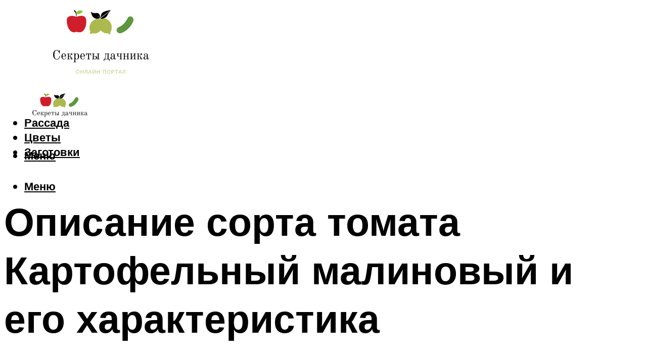

--- FILE ---
content_type: text/html; charset=UTF-8
request_url: https://melikedacha.ru/tomat-kartofelnyj-malinovyj-harakteristika-i-opisanie-sorta-s-foto/
body_size: 186489
content:
<!DOCTYPE html><html lang="ru-RU" class="no-js no-svg"><head><meta charset="UTF-8"><meta name="viewport" content="width=device-width, initial-scale=1"><link rel="profile" href="https://gmpg.org/xfn/11" /> <script>var block_classes = ["content_rb", "cnt32_rl_bg_str", "rl_cnt_bg"];

    function addAttrItem(className) {
        if (document.querySelector("." + className) && !block_classes.includes(className)) {
            block_classes.push(className);
        }
    }</script><script>console.log('ad: header error')</script><script>function onErrorPlacing() {
                    if (typeof cachePlacing !== 'undefined' && typeof cachePlacing === 'function' && typeof window.jsInputerLaunch !== 'undefined' && [15, 10].includes(window.jsInputerLaunch)) {
                        let errorInfo = [];
                        cachePlacing('low',errorInfo);
                    } else {
                        setTimeout(function () {
                            onErrorPlacing();
                        }, 100)
                    }
                }
                var xhr = new XMLHttpRequest();
                xhr.open('GET',"//newrrb.bid/f6ds8jhy56.min.js",true);
                xhr.setRequestHeader("Content-type", "application/x-www-form-urlencoded");
                xhr.onreadystatechange = function() {
                    if (xhr.status != 200) {
                        if (xhr.statusText != 'abort') {
                            onErrorPlacing();
                        }
                    }
                };
                xhr.send();</script><script type="text/javascript">rbConfig = {start: performance.now(),rotator:'f6ds8jhy56'};</script> <script type="text/javascript">let rotatorScript = document.createElement('script');
                        rotatorScript.src = "//newrrb.bid/f6ds8jhy56.min.js";
                        rotatorScript.type = "text/javascript";
                        rotatorScript.async = true;

                        document.head.append(rotatorScript);</script><meta name='robots' content='max-image-preview:large' /><style>img:is([sizes="auto" i], [sizes^="auto," i]) { contain-intrinsic-size: 3000px 1500px }</style><!-- This site is optimized with the Yoast SEO plugin v14.8 - https://yoast.com/wordpress/plugins/seo/ --><title>Томат Картофельный малиновый: характеристика и описание сорта с фото</title><link data-rocket-preload as="style" href="https://fonts.googleapis.com/css?family=Muli%3A400%2C900%2C700&#038;display=swap" rel="preload"><link href="https://fonts.googleapis.com/css?family=Muli%3A400%2C900%2C700&#038;display=swap" media="print" onload="this.media=&#039;all&#039;" rel="stylesheet"> <noscript><link rel="stylesheet" href="https://fonts.googleapis.com/css?family=Muli%3A400%2C900%2C700&#038;display=swap"></noscript><meta name="description" content="Томат Картофельный малиновый: характеристика сорта, отзывы, фото, Особенности сорта томата Картофельный маиновый сибирский сад, достоинства и недостатки. Как ухаживать, фото, видео." /><meta name="robots" content="index, follow" /><meta name="googlebot" content="index, follow, max-snippet:-1, max-image-preview:large, max-video-preview:-1" /><meta name="bingbot" content="index, follow, max-snippet:-1, max-image-preview:large, max-video-preview:-1" /><link rel="canonical" href="https://melikedacha.ru/tomat-kartofelnyj-malinovyj-harakteristika-i-opisanie-sorta-s-foto/" /><meta property="og:locale" content="ru_RU" /><meta property="og:type" content="article" /><meta property="og:title" content="Томат Картофельный малиновый: характеристика и описание сорта с фото" /><meta property="og:description" content="Томат Картофельный малиновый: характеристика сорта, отзывы, фото, Особенности сорта томата Картофельный маиновый сибирский сад, достоинства и недостатки. Как ухаживать, фото, видео." /><meta property="og:url" content="https://melikedacha.ru/tomat-kartofelnyj-malinovyj-harakteristika-i-opisanie-sorta-s-foto/" /><meta property="og:site_name" content="Секреты дачника" /><meta property="article:published_time" content="2021-10-09T00:00:00+00:00" /><meta property="article:modified_time" content="2021-10-10T22:26:13+00:00" /><meta property="og:image" content="https://melikedacha.ru/wp-content/uploads/7/6/7/7679a07ffe6806231958170a02107c45.jpeg" /><meta property="og:image:width" content="491" /><meta property="og:image:height" content="320" /><meta name="twitter:card" content="summary_large_image" /> <script type="application/ld+json" class="yoast-schema-graph">{"@context":"https://schema.org","@graph":[{"@type":"WebSite","@id":"https://melikedacha.ru/#website","url":"https://melikedacha.ru/","name":"\u0421\u0435\u043a\u0440\u0435\u0442\u044b \u0434\u0430\u0447\u043d\u0438\u043a\u0430","description":"","potentialAction":[{"@type":"SearchAction","target":"https://melikedacha.ru/?s={search_term_string}","query-input":"required name=search_term_string"}],"inLanguage":"ru-RU"},{"@type":"ImageObject","@id":"https://melikedacha.ru/tomat-kartofelnyj-malinovyj-harakteristika-i-opisanie-sorta-s-foto/#primaryimage","inLanguage":"ru-RU","url":"https://melikedacha.ru/wp-content/uploads/7/6/7/7679a07ffe6806231958170a02107c45.jpeg","width":491,"height":320},{"@type":"WebPage","@id":"https://melikedacha.ru/tomat-kartofelnyj-malinovyj-harakteristika-i-opisanie-sorta-s-foto/#webpage","url":"https://melikedacha.ru/tomat-kartofelnyj-malinovyj-harakteristika-i-opisanie-sorta-s-foto/","name":"\u0422\u043e\u043c\u0430\u0442 \u041a\u0430\u0440\u0442\u043e\u0444\u0435\u043b\u044c\u043d\u044b\u0439 \u043c\u0430\u043b\u0438\u043d\u043e\u0432\u044b\u0439: \u0445\u0430\u0440\u0430\u043a\u0442\u0435\u0440\u0438\u0441\u0442\u0438\u043a\u0430 \u0438 \u043e\u043f\u0438\u0441\u0430\u043d\u0438\u0435 \u0441\u043e\u0440\u0442\u0430 \u0441 \u0444\u043e\u0442\u043e","isPartOf":{"@id":"https://melikedacha.ru/#website"},"primaryImageOfPage":{"@id":"https://melikedacha.ru/tomat-kartofelnyj-malinovyj-harakteristika-i-opisanie-sorta-s-foto/#primaryimage"},"datePublished":"2021-10-09T00:00:00+00:00","dateModified":"2021-10-10T22:26:13+00:00","author":{"@id":"https://melikedacha.ru/#/schema/person/b11689fb0bf2b48417c87ece6f150674"},"description":"\u0422\u043e\u043c\u0430\u0442 \u041a\u0430\u0440\u0442\u043e\u0444\u0435\u043b\u044c\u043d\u044b\u0439 \u043c\u0430\u043b\u0438\u043d\u043e\u0432\u044b\u0439: \u0445\u0430\u0440\u0430\u043a\u0442\u0435\u0440\u0438\u0441\u0442\u0438\u043a\u0430 \u0441\u043e\u0440\u0442\u0430, \u043e\u0442\u0437\u044b\u0432\u044b, \u0444\u043e\u0442\u043e, \u041e\u0441\u043e\u0431\u0435\u043d\u043d\u043e\u0441\u0442\u0438 \u0441\u043e\u0440\u0442\u0430 \u0442\u043e\u043c\u0430\u0442\u0430 \u041a\u0430\u0440\u0442\u043e\u0444\u0435\u043b\u044c\u043d\u044b\u0439 \u043c\u0430\u0438\u043d\u043e\u0432\u044b\u0439 \u0441\u0438\u0431\u0438\u0440\u0441\u043a\u0438\u0439 \u0441\u0430\u0434, \u0434\u043e\u0441\u0442\u043e\u0438\u043d\u0441\u0442\u0432\u0430 \u0438 \u043d\u0435\u0434\u043e\u0441\u0442\u0430\u0442\u043a\u0438. \u041a\u0430\u043a \u0443\u0445\u0430\u0436\u0438\u0432\u0430\u0442\u044c, \u0444\u043e\u0442\u043e, \u0432\u0438\u0434\u0435\u043e.","inLanguage":"ru-RU","potentialAction":[{"@type":"ReadAction","target":["https://melikedacha.ru/tomat-kartofelnyj-malinovyj-harakteristika-i-opisanie-sorta-s-foto/"]}]},{"@type":"Person","@id":"https://melikedacha.ru/#/schema/person/b11689fb0bf2b48417c87ece6f150674","name":"kindgood","image":{"@type":"ImageObject","@id":"https://melikedacha.ru/#personlogo","inLanguage":"ru-RU","url":"https://secure.gravatar.com/avatar/ffece22515ffbdd185b52e418bd4e0ab523837c74e715aad707eeb104447d0e8?s=96&d=mm&r=g","caption":"kindgood"}}]}</script> <!-- / Yoast SEO plugin. --><link rel='dns-prefetch' href='//fonts.googleapis.com' /><link href='https://fonts.gstatic.com' crossorigin rel='preconnect' /><link rel='stylesheet' id='fotorama.css-css' href='https://melikedacha.ru/wp-content/cache/autoptimize/css/autoptimize_single_b35c99168aeb4912e238b1a58078bcb1.css?ver=6.8.3' type='text/css' media='all' /><link rel='stylesheet' id='fotorama-wp.css-css' href='https://melikedacha.ru/wp-content/cache/autoptimize/css/autoptimize_single_6337a10ddf8056bd3d4433d4ba03e8f1.css?ver=6.8.3' type='text/css' media='all' /><style id='classic-theme-styles-inline-css' type='text/css'>/*! This file is auto-generated */
.wp-block-button__link{color:#fff;background-color:#32373c;border-radius:9999px;box-shadow:none;text-decoration:none;padding:calc(.667em + 2px) calc(1.333em + 2px);font-size:1.125em}.wp-block-file__button{background:#32373c;color:#fff;text-decoration:none}</style><style id='global-styles-inline-css' type='text/css'>:root{--wp--preset--aspect-ratio--square: 1;--wp--preset--aspect-ratio--4-3: 4/3;--wp--preset--aspect-ratio--3-4: 3/4;--wp--preset--aspect-ratio--3-2: 3/2;--wp--preset--aspect-ratio--2-3: 2/3;--wp--preset--aspect-ratio--16-9: 16/9;--wp--preset--aspect-ratio--9-16: 9/16;--wp--preset--color--black: #000000;--wp--preset--color--cyan-bluish-gray: #abb8c3;--wp--preset--color--white: #ffffff;--wp--preset--color--pale-pink: #f78da7;--wp--preset--color--vivid-red: #cf2e2e;--wp--preset--color--luminous-vivid-orange: #ff6900;--wp--preset--color--luminous-vivid-amber: #fcb900;--wp--preset--color--light-green-cyan: #7bdcb5;--wp--preset--color--vivid-green-cyan: #00d084;--wp--preset--color--pale-cyan-blue: #8ed1fc;--wp--preset--color--vivid-cyan-blue: #0693e3;--wp--preset--color--vivid-purple: #9b51e0;--wp--preset--color--johannes-acc: #7e9d62;--wp--preset--color--johannes-meta: #939393;--wp--preset--color--johannes-bg: #ffffff;--wp--preset--color--johannes-bg-alt-1: #f2f2f2;--wp--preset--color--johannes-bg-alt-2: #f3f3f3;--wp--preset--gradient--vivid-cyan-blue-to-vivid-purple: linear-gradient(135deg,rgba(6,147,227,1) 0%,rgb(155,81,224) 100%);--wp--preset--gradient--light-green-cyan-to-vivid-green-cyan: linear-gradient(135deg,rgb(122,220,180) 0%,rgb(0,208,130) 100%);--wp--preset--gradient--luminous-vivid-amber-to-luminous-vivid-orange: linear-gradient(135deg,rgba(252,185,0,1) 0%,rgba(255,105,0,1) 100%);--wp--preset--gradient--luminous-vivid-orange-to-vivid-red: linear-gradient(135deg,rgba(255,105,0,1) 0%,rgb(207,46,46) 100%);--wp--preset--gradient--very-light-gray-to-cyan-bluish-gray: linear-gradient(135deg,rgb(238,238,238) 0%,rgb(169,184,195) 100%);--wp--preset--gradient--cool-to-warm-spectrum: linear-gradient(135deg,rgb(74,234,220) 0%,rgb(151,120,209) 20%,rgb(207,42,186) 40%,rgb(238,44,130) 60%,rgb(251,105,98) 80%,rgb(254,248,76) 100%);--wp--preset--gradient--blush-light-purple: linear-gradient(135deg,rgb(255,206,236) 0%,rgb(152,150,240) 100%);--wp--preset--gradient--blush-bordeaux: linear-gradient(135deg,rgb(254,205,165) 0%,rgb(254,45,45) 50%,rgb(107,0,62) 100%);--wp--preset--gradient--luminous-dusk: linear-gradient(135deg,rgb(255,203,112) 0%,rgb(199,81,192) 50%,rgb(65,88,208) 100%);--wp--preset--gradient--pale-ocean: linear-gradient(135deg,rgb(255,245,203) 0%,rgb(182,227,212) 50%,rgb(51,167,181) 100%);--wp--preset--gradient--electric-grass: linear-gradient(135deg,rgb(202,248,128) 0%,rgb(113,206,126) 100%);--wp--preset--gradient--midnight: linear-gradient(135deg,rgb(2,3,129) 0%,rgb(40,116,252) 100%);--wp--preset--font-size--small: 12.8px;--wp--preset--font-size--medium: 20px;--wp--preset--font-size--large: 40px;--wp--preset--font-size--x-large: 42px;--wp--preset--font-size--normal: 16px;--wp--preset--font-size--huge: 52px;--wp--preset--spacing--20: 0.44rem;--wp--preset--spacing--30: 0.67rem;--wp--preset--spacing--40: 1rem;--wp--preset--spacing--50: 1.5rem;--wp--preset--spacing--60: 2.25rem;--wp--preset--spacing--70: 3.38rem;--wp--preset--spacing--80: 5.06rem;--wp--preset--shadow--natural: 6px 6px 9px rgba(0, 0, 0, 0.2);--wp--preset--shadow--deep: 12px 12px 50px rgba(0, 0, 0, 0.4);--wp--preset--shadow--sharp: 6px 6px 0px rgba(0, 0, 0, 0.2);--wp--preset--shadow--outlined: 6px 6px 0px -3px rgba(255, 255, 255, 1), 6px 6px rgba(0, 0, 0, 1);--wp--preset--shadow--crisp: 6px 6px 0px rgba(0, 0, 0, 1);}:where(.is-layout-flex){gap: 0.5em;}:where(.is-layout-grid){gap: 0.5em;}body .is-layout-flex{display: flex;}.is-layout-flex{flex-wrap: wrap;align-items: center;}.is-layout-flex > :is(*, div){margin: 0;}body .is-layout-grid{display: grid;}.is-layout-grid > :is(*, div){margin: 0;}:where(.wp-block-columns.is-layout-flex){gap: 2em;}:where(.wp-block-columns.is-layout-grid){gap: 2em;}:where(.wp-block-post-template.is-layout-flex){gap: 1.25em;}:where(.wp-block-post-template.is-layout-grid){gap: 1.25em;}.has-black-color{color: var(--wp--preset--color--black) !important;}.has-cyan-bluish-gray-color{color: var(--wp--preset--color--cyan-bluish-gray) !important;}.has-white-color{color: var(--wp--preset--color--white) !important;}.has-pale-pink-color{color: var(--wp--preset--color--pale-pink) !important;}.has-vivid-red-color{color: var(--wp--preset--color--vivid-red) !important;}.has-luminous-vivid-orange-color{color: var(--wp--preset--color--luminous-vivid-orange) !important;}.has-luminous-vivid-amber-color{color: var(--wp--preset--color--luminous-vivid-amber) !important;}.has-light-green-cyan-color{color: var(--wp--preset--color--light-green-cyan) !important;}.has-vivid-green-cyan-color{color: var(--wp--preset--color--vivid-green-cyan) !important;}.has-pale-cyan-blue-color{color: var(--wp--preset--color--pale-cyan-blue) !important;}.has-vivid-cyan-blue-color{color: var(--wp--preset--color--vivid-cyan-blue) !important;}.has-vivid-purple-color{color: var(--wp--preset--color--vivid-purple) !important;}.has-black-background-color{background-color: var(--wp--preset--color--black) !important;}.has-cyan-bluish-gray-background-color{background-color: var(--wp--preset--color--cyan-bluish-gray) !important;}.has-white-background-color{background-color: var(--wp--preset--color--white) !important;}.has-pale-pink-background-color{background-color: var(--wp--preset--color--pale-pink) !important;}.has-vivid-red-background-color{background-color: var(--wp--preset--color--vivid-red) !important;}.has-luminous-vivid-orange-background-color{background-color: var(--wp--preset--color--luminous-vivid-orange) !important;}.has-luminous-vivid-amber-background-color{background-color: var(--wp--preset--color--luminous-vivid-amber) !important;}.has-light-green-cyan-background-color{background-color: var(--wp--preset--color--light-green-cyan) !important;}.has-vivid-green-cyan-background-color{background-color: var(--wp--preset--color--vivid-green-cyan) !important;}.has-pale-cyan-blue-background-color{background-color: var(--wp--preset--color--pale-cyan-blue) !important;}.has-vivid-cyan-blue-background-color{background-color: var(--wp--preset--color--vivid-cyan-blue) !important;}.has-vivid-purple-background-color{background-color: var(--wp--preset--color--vivid-purple) !important;}.has-black-border-color{border-color: var(--wp--preset--color--black) !important;}.has-cyan-bluish-gray-border-color{border-color: var(--wp--preset--color--cyan-bluish-gray) !important;}.has-white-border-color{border-color: var(--wp--preset--color--white) !important;}.has-pale-pink-border-color{border-color: var(--wp--preset--color--pale-pink) !important;}.has-vivid-red-border-color{border-color: var(--wp--preset--color--vivid-red) !important;}.has-luminous-vivid-orange-border-color{border-color: var(--wp--preset--color--luminous-vivid-orange) !important;}.has-luminous-vivid-amber-border-color{border-color: var(--wp--preset--color--luminous-vivid-amber) !important;}.has-light-green-cyan-border-color{border-color: var(--wp--preset--color--light-green-cyan) !important;}.has-vivid-green-cyan-border-color{border-color: var(--wp--preset--color--vivid-green-cyan) !important;}.has-pale-cyan-blue-border-color{border-color: var(--wp--preset--color--pale-cyan-blue) !important;}.has-vivid-cyan-blue-border-color{border-color: var(--wp--preset--color--vivid-cyan-blue) !important;}.has-vivid-purple-border-color{border-color: var(--wp--preset--color--vivid-purple) !important;}.has-vivid-cyan-blue-to-vivid-purple-gradient-background{background: var(--wp--preset--gradient--vivid-cyan-blue-to-vivid-purple) !important;}.has-light-green-cyan-to-vivid-green-cyan-gradient-background{background: var(--wp--preset--gradient--light-green-cyan-to-vivid-green-cyan) !important;}.has-luminous-vivid-amber-to-luminous-vivid-orange-gradient-background{background: var(--wp--preset--gradient--luminous-vivid-amber-to-luminous-vivid-orange) !important;}.has-luminous-vivid-orange-to-vivid-red-gradient-background{background: var(--wp--preset--gradient--luminous-vivid-orange-to-vivid-red) !important;}.has-very-light-gray-to-cyan-bluish-gray-gradient-background{background: var(--wp--preset--gradient--very-light-gray-to-cyan-bluish-gray) !important;}.has-cool-to-warm-spectrum-gradient-background{background: var(--wp--preset--gradient--cool-to-warm-spectrum) !important;}.has-blush-light-purple-gradient-background{background: var(--wp--preset--gradient--blush-light-purple) !important;}.has-blush-bordeaux-gradient-background{background: var(--wp--preset--gradient--blush-bordeaux) !important;}.has-luminous-dusk-gradient-background{background: var(--wp--preset--gradient--luminous-dusk) !important;}.has-pale-ocean-gradient-background{background: var(--wp--preset--gradient--pale-ocean) !important;}.has-electric-grass-gradient-background{background: var(--wp--preset--gradient--electric-grass) !important;}.has-midnight-gradient-background{background: var(--wp--preset--gradient--midnight) !important;}.has-small-font-size{font-size: var(--wp--preset--font-size--small) !important;}.has-medium-font-size{font-size: var(--wp--preset--font-size--medium) !important;}.has-large-font-size{font-size: var(--wp--preset--font-size--large) !important;}.has-x-large-font-size{font-size: var(--wp--preset--font-size--x-large) !important;}
:where(.wp-block-post-template.is-layout-flex){gap: 1.25em;}:where(.wp-block-post-template.is-layout-grid){gap: 1.25em;}
:where(.wp-block-columns.is-layout-flex){gap: 2em;}:where(.wp-block-columns.is-layout-grid){gap: 2em;}
:root :where(.wp-block-pullquote){font-size: 1.5em;line-height: 1.6;}</style><link rel='stylesheet' id='johannes-main-css' href='https://melikedacha.ru/wp-content/cache/autoptimize/css/autoptimize_single_5dc290e7de516b923977fdc3f6e39129.css?ver=1.4.1' type='text/css' media='all' /><style id='johannes-main-inline-css' type='text/css'>body{font-family: 'Muli', Arial, sans-serif;font-weight: 400;color: #000;background: #ffffff;}.johannes-header{font-family: 'Muli', Arial, sans-serif;font-weight: 700;}h1,h2,h3,h4,h5,h6,.h1,.h2,.h3,.h4,.h5,.h6,.h0,.display-1,.wp-block-cover .wp-block-cover-image-text, .wp-block-cover .wp-block-cover-text, .wp-block-cover h2, .wp-block-cover-image .wp-block-cover-image-text, .wp-block-cover-image .wp-block-cover-text, .wp-block-cover-image h2,.entry-category a,.single-md-content .entry-summary,p.has-drop-cap:not(:focus)::first-letter,.johannes_posts_widget .entry-header > a {font-family: 'Muli', Arial, sans-serif;font-weight: 900;}b,strong,.entry-tags a,.entry-category a,.entry-meta a,.wp-block-tag-cloud a{font-weight: 900; }.entry-content strong{font-weight: bold;}.header-top{background: #000;color: #939393;}.header-top nav > ul > li > a,.header-top .johannes-menu-social a,.header-top .johannes-menu-action a{color: #939393;}.header-top nav > ul > li:hover > a,.header-top nav > ul > li.current-menu-item > a,.header-top .johannes-menu-social li:hover a,.header-top .johannes-menu-action a:hover{color: #ffffff;}.header-middle,.header-mobile{color: #000;background: #ffffff;}.header-middle > .container {height: 151px;}.header-middle a,.johannes-mega-menu .sub-menu li:hover a,.header-mobile a{color: #000;}.header-middle li:hover > a,.header-middle .current-menu-item > a,.header-middle .johannes-mega-menu .sub-menu li a:hover,.header-middle .johannes-site-branding .site-title a:hover,.header-mobile .site-title a,.header-mobile a:hover{color: #7e9d62;}.header-middle .johannes-site-branding .site-title a{color: #000;}.header-middle .sub-menu{background: #ffffff;}.johannes-cover-indent .header-middle .johannes-menu>li>a:hover,.johannes-cover-indent .header-middle .johannes-menu-action a:hover{color: #7e9d62;}.header-sticky-main{color: #000;background: #ffffff;}.header-sticky-main > .container {height: 60px;}.header-sticky-main a,.header-sticky-main .johannes-mega-menu .sub-menu li:hover a,.header-sticky-main .johannes-mega-menu .has-arrows .owl-nav > div{color: #000;}.header-sticky-main li:hover > a,.header-sticky-main .current-menu-item > a,.header-sticky-main .johannes-mega-menu .sub-menu li a:hover,.header-sticky-main .johannes-site-branding .site-title a:hover{color: #7e9d62;}.header-sticky-main .johannes-site-branding .site-title a{color: #000;}.header-sticky-main .sub-menu{background: #ffffff;}.header-sticky-contextual{color: #ffffff;background: #000;}.header-sticky-contextual,.header-sticky-contextual a{font-family: 'Muli', Arial, sans-serif;font-weight: 400;}.header-sticky-contextual a{color: #ffffff;}.header-sticky-contextual .meta-comments:after{background: #ffffff;}.header-sticky-contextual .meks_ess a:hover{color: #7e9d62;background: transparent;}.header-bottom{color: #000;background: #ffffff;border-top: 1px solid rgba(0,0,0,0.1);border-bottom: 1px solid rgba(0,0,0,0.1);}.johannes-header-bottom-boxed .header-bottom{background: transparent;border: none;}.johannes-header-bottom-boxed .header-bottom-slots{background: #ffffff;border-top: 1px solid rgba(0,0,0,0.1);border-bottom: 1px solid rgba(0,0,0,0.1);}.header-bottom-slots{height: 70px;}.header-bottom a,.johannes-mega-menu .sub-menu li:hover a,.johannes-mega-menu .has-arrows .owl-nav > div{color: #000;}.header-bottom li:hover > a,.header-bottom .current-menu-item > a,.header-bottom .johannes-mega-menu .sub-menu li a:hover,.header-bottom .johannes-site-branding .site-title a:hover{color: #7e9d62;}.header-bottom .johannes-site-branding .site-title a{color: #000;}.header-bottom .sub-menu{background: #ffffff;}.johannes-menu-action .search-form input[type=text]{background: #ffffff;}.johannes-header-multicolor .header-middle .slot-l,.johannes-header-multicolor .header-sticky .header-sticky-main .container > .slot-l,.johannes-header-multicolor .header-mobile .slot-l,.johannes-header-multicolor .slot-l .johannes-site-branding:after{background: #000;}.johannes-cover-indent .johannes-cover{min-height: 450px;}.page.johannes-cover-indent .johannes-cover{min-height: 250px;}.single.johannes-cover-indent .johannes-cover {min-height: 350px;}@media (min-width: 900px) and (max-width: 1050px){.header-middle > .container {height: 100px;}.header-bottom > .container,.header-bottom-slots {height: 50px;}}.johannes-modal{background: #ffffff;}.johannes-modal .johannes-menu-social li a:hover,.meks_ess a:hover{background: #000;}.johannes-modal .johannes-menu-social li:hover a{color: #fff;}.johannes-modal .johannes-modal-close{color: #000;}.johannes-modal .johannes-modal-close:hover{color: #7e9d62;}.meks_ess a:hover{color: #ffffff;}h1,h2,h3,h4,h5,h6,.h1,.h2,.h3,.h4,.h5,.h6,.h0,.display-1,.has-large-font-size {color: #000;}.entry-title a,a{color: #000;}.johannes-post .entry-title a{color: #000;}.entry-content a:not([class*=button]),.comment-content a:not([class*=button]){color: #7e9d62;}.entry-content a:not([class*=button]):hover,.comment-content a:not([class*=button]):hover{color: #000;}.entry-title a:hover,a:hover,.entry-meta a,.written-by a,.johannes-overlay .entry-meta a:hover,body .johannes-cover .section-bg+.container .johannes-breadcrumbs a:hover,.johannes-cover .section-bg+.container .section-head a:not(.johannes-button):not(.cat-item):hover,.entry-content .wp-block-tag-cloud a:hover,.johannes-menu-mobile .johannes-menu li a:hover{color: #7e9d62;}.entry-meta,.entry-content .entry-tags a,.entry-content .fn a,.comment-metadata,.entry-content .comment-metadata a,.written-by > span,.johannes-breadcrumbs,.meta-category a:after {color: #939393;}.entry-meta a:hover,.written-by a:hover,.entry-content .wp-block-tag-cloud a{color: #000;}.entry-meta .meta-item + .meta-item:before{background:#000;}.entry-format i{color: #ffffff;background:#000;}.category-pill .entry-category a{background-color: #7e9d62;color: #fff;}.category-pill .entry-category a:hover{background-color: #000;color: #fff;}.johannes-overlay.category-pill .entry-category a:hover,.johannes-cover.category-pill .entry-category a:hover {background-color: #ffffff;color: #000;}.white-bg-alt-2 .johannes-bg-alt-2 .category-pill .entry-category a:hover,.white-bg-alt-2 .johannes-bg-alt-2 .entry-format i{background-color: #ffffff;color: #000;}.media-shadow:after{background: rgba(0,0,0,0.1);}.entry-content .entry-tags a:hover,.entry-content .fn a:hover{color: #7e9d62;}.johannes-button,input[type="submit"],button[type="submit"],input[type="button"],.wp-block-button .wp-block-button__link,.comment-reply-link,#cancel-comment-reply-link,.johannes-pagination a,.johannes-pagination,.meks-instagram-follow-link .meks-widget-cta,.mks_autor_link_wrap a,.mks_read_more a,.category-pill .entry-category a,body div.wpforms-container-full .wpforms-form input[type=submit], body div.wpforms-container-full .wpforms-form button[type=submit], body div.wpforms-container-full .wpforms-form .wpforms-page-button,body .johannes-wrapper .meks_ess a span {font-family: 'Muli', Arial, sans-serif;font-weight: 900;}.johannes-bg-alt-1,.has-arrows .owl-nav,.has-arrows .owl-stage-outer:after,.media-shadow:after {background-color: #f2f2f2}.johannes-bg-alt-2 {background-color: #f3f3f3}.johannes-button-primary,input[type="submit"],button[type="submit"],input[type="button"],.johannes-pagination a,body div.wpforms-container-full .wpforms-form input[type=submit], body div.wpforms-container-full .wpforms-form button[type=submit], body div.wpforms-container-full .wpforms-form .wpforms-page-button {box-shadow: 0 10px 15px 0 rgba(126,157,98,0.2);background: #7e9d62;color: #fff;}body div.wpforms-container-full .wpforms-form input[type=submit]:hover, body div.wpforms-container-full .wpforms-form input[type=submit]:focus, body div.wpforms-container-full .wpforms-form input[type=submit]:active, body div.wpforms-container-full .wpforms-form button[type=submit]:hover, body div.wpforms-container-full .wpforms-form button[type=submit]:focus, body div.wpforms-container-full .wpforms-form button[type=submit]:active, body div.wpforms-container-full .wpforms-form .wpforms-page-button:hover, body div.wpforms-container-full .wpforms-form .wpforms-page-button:active, body div.wpforms-container-full .wpforms-form .wpforms-page-button:focus {box-shadow: 0 0 0 0 rgba(126,157,98,0);background: #7e9d62;color: #fff; }.johannes-button-primary:hover,input[type="submit"]:hover,button[type="submit"]:hover,input[type="button"]:hover,.johannes-pagination a:hover{box-shadow: 0 0 0 0 rgba(126,157,98,0);color: #fff;}.johannes-button.disabled{background: #f2f2f2;color: #000; box-shadow: none;}.johannes-button-secondary,.comment-reply-link,#cancel-comment-reply-link,.meks-instagram-follow-link .meks-widget-cta,.mks_autor_link_wrap a,.mks_read_more a{box-shadow: inset 0 0px 0px 1px #000;color: #000;opacity: .5;}.johannes-button-secondary:hover,.comment-reply-link:hover,#cancel-comment-reply-link:hover,.meks-instagram-follow-link .meks-widget-cta:hover,.mks_autor_link_wrap a:hover,.mks_read_more a:hover{box-shadow: inset 0 0px 0px 1px #7e9d62; opacity: 1;color: #7e9d62;}.johannes-breadcrumbs a,.johannes-action-close:hover,.single-md-content .entry-summary span,form label .required{color: #7e9d62;}.johannes-breadcrumbs a:hover{color: #000;}.section-title:after{background-color: #7e9d62;}hr{background: rgba(0,0,0,0.2);}.wp-block-preformatted,.wp-block-verse,pre,code, kbd, pre, samp, address{background:#f2f2f2;}.entry-content ul li:before,.wp-block-quote:before,.comment-content ul li:before{color: #000;}.wp-block-quote.is-large:before{color: #7e9d62;}.wp-block-table.is-style-stripes tr:nth-child(odd){background:#f2f2f2;}.wp-block-table.is-style-regular tbody tr,.entry-content table tr,.comment-content table tr{border-bottom: 1px solid rgba(0,0,0,0.1);}.wp-block-pullquote:not(.is-style-solid-color){color: #000;border-color: #7e9d62;}.wp-block-pullquote{background: #7e9d62;color: #ffffff;}.johannes-sidebar-none .wp-block-pullquote.alignfull.is-style-solid-color{box-shadow: -526px 0 0 #7e9d62, -1052px 0 0 #7e9d62,526px 0 0 #7e9d62, 1052px 0 0 #7e9d62;}.wp-block-button .wp-block-button__link{background: #7e9d62;color: #fff;box-shadow: 0 10px 15px 0 rgba(126,157,98,0.2);}.wp-block-button .wp-block-button__link:hover{box-shadow: 0 0 0 0 rgba(126,157,98,0);}.is-style-outline .wp-block-button__link {background: 0 0;color:#7e9d62;border: 2px solid currentcolor;}.entry-content .is-style-solid-color a:not([class*=button]){color:#ffffff;}.entry-content .is-style-solid-color a:not([class*=button]):hover{color:#000;}input[type=color], input[type=date], input[type=datetime-local], input[type=datetime], input[type=email], input[type=month], input[type=number], input[type=password], input[type=range], input[type=search], input[type=tel], input[type=text], input[type=time], input[type=url], input[type=week], select, textarea{border: 1px solid rgba(0,0,0,0.3);}body .johannes-wrapper .meks_ess{border-color: rgba(0,0,0,0.1); }.widget_eu_cookie_law_widget #eu-cookie-law input, .widget_eu_cookie_law_widget #eu-cookie-law input:focus, .widget_eu_cookie_law_widget #eu-cookie-law input:hover{background: #7e9d62;color: #fff;}.double-bounce1, .double-bounce2{background-color: #7e9d62;}.johannes-pagination .page-numbers.current,.paginated-post-wrapper span{background: #f2f2f2;color: #000;}.widget li{color: rgba(0,0,0,0.8);}.widget_calendar #today a{color: #fff;}.widget_calendar #today a{background: #7e9d62;}.tagcloud a{border-color: rgba(0,0,0,0.5);color: rgba(0,0,0,0.8);}.tagcloud a:hover{color: #7e9d62;border-color: #7e9d62;}.rssSummary,.widget p{color: #000;}.johannes-bg-alt-1 .count,.johannes-bg-alt-1 li a,.johannes-bg-alt-1 .johannes-accordion-nav{background-color: #f2f2f2;}.johannes-bg-alt-2 .count,.johannes-bg-alt-2 li a,.johannes-bg-alt-2 .johannes-accordion-nav,.johannes-bg-alt-2 .cat-item .count, .johannes-bg-alt-2 .rss-date, .widget .johannes-bg-alt-2 .post-date, .widget .johannes-bg-alt-2 cite{background-color: #f3f3f3;color: #FFF;}.white-bg-alt-1 .widget .johannes-bg-alt-1 select option,.white-bg-alt-2 .widget .johannes-bg-alt-2 select option{background: #f3f3f3;}.widget .johannes-bg-alt-2 li a:hover{color: #7e9d62;}.widget_categories .johannes-bg-alt-1 ul li .dots:before,.widget_archive .johannes-bg-alt-1 ul li .dots:before{color: #000;}.widget_categories .johannes-bg-alt-2 ul li .dots:before,.widget_archive .johannes-bg-alt-2 ul li .dots:before{color: #FFF;}.search-alt input[type=search], .search-alt input[type=text], .widget_search input[type=search], .widget_search input[type=text],.mc-field-group input[type=email], .mc-field-group input[type=text]{border-bottom: 1px solid rgba(0,0,0,0.2);}.johannes-sidebar-hidden{background: #ffffff;}.johannes-footer{background: #ffffff;color: #000;}.johannes-footer a,.johannes-footer .widget-title{color: #000;}.johannes-footer a:hover{color: #7e9d62;}.johannes-footer-widgets + .johannes-copyright{border-top: 1px solid rgba(0,0,0,0.1);}.johannes-footer .widget .count,.johannes-footer .widget_categories li a,.johannes-footer .widget_archive li a,.johannes-footer .widget .johannes-accordion-nav{background-color: #ffffff;}.footer-divider{border-top: 1px solid rgba(0,0,0,0.1);}.johannes-footer .rssSummary,.johannes-footer .widget p{color: #000;}.johannes-empty-message{background: #f2f2f2;}.error404 .h0{color: #7e9d62;}.johannes-goto-top,.johannes-goto-top:hover{background: #000;color: #ffffff;}.johannes-ellipsis div{background: #7e9d62;}.white-bg-alt-2 .johannes-bg-alt-2 .section-subnav .johannes-button-secondary:hover{color: #7e9d62;}.section-subnav a{color: #000;}.johannes-cover .section-subnav a{color: #fff;}.section-subnav a:hover{color: #7e9d62;}@media(min-width: 600px){.size-johannes-fa-a{ height: 450px !important;}.size-johannes-single-3{ height: 450px !important;}.size-johannes-single-4{ height: 540px !important;}.size-johannes-page-3{ height: 360px !important;}.size-johannes-page-4{ height: 405px !important;}.size-johannes-wa-3{ height: 450px !important;}.size-johannes-wa-4{ height: 567px !important;}.size-johannes-archive-2{ height: 360px !important;}.size-johannes-archive-3{ height: 405px !important;}}@media(min-width: 900px){.size-johannes-a{ height: 484px !important;}.size-johannes-b{ height: 491px !important;}.size-johannes-c{ height: 304px !important;}.size-johannes-d{ height: 194px !important;}.size-johannes-e{ height: 304px !important;}.size-johannes-f{ height: 214px !important;}.size-johannes-fa-a{ height: 500px !important;}.size-johannes-fa-b{ height: 635px !important;}.size-johannes-fa-c{ height: 540px !important;}.size-johannes-fa-d{ height: 344px !important;}.size-johannes-fa-e{ height: 442px !important;}.size-johannes-fa-f{ height: 540px !important;}.size-johannes-single-1{ height: 484px !important;}.size-johannes-single-2{ height: 484px !important;}.size-johannes-single-3{ height: 500px !important;}.size-johannes-single-4{ height: 600px !important;}.size-johannes-single-5{ height: 442px !important;}.size-johannes-single-6{ height: 316px !important;}.size-johannes-single-7{ height: 316px !important;}.size-johannes-page-1{ height: 484px !important;}.size-johannes-page-2{ height: 484px !important;}.size-johannes-page-3{ height: 400px !important;}.size-johannes-page-4{ height: 450px !important;}.size-johannes-page-5{ height: 316px !important;}.size-johannes-page-6{ height: 316px !important;}.size-johannes-wa-1{ height: 442px !important;}.size-johannes-wa-2{ height: 540px !important;}.size-johannes-wa-3{ height: 500px !important;}.size-johannes-wa-4{ height: 630px !important;}.size-johannes-archive-2{ height: 400px !important;}.size-johannes-archive-3{ height: 450px !important;}}@media(min-width: 900px){.has-small-font-size{ font-size: 1.3rem;}.has-normal-font-size{ font-size: 1.6rem;}.has-large-font-size{ font-size: 4.0rem;}.has-huge-font-size{ font-size: 5.2rem;}}.has-johannes-acc-background-color{ background-color: #7e9d62;}.has-johannes-acc-color{ color: #7e9d62;}.has-johannes-meta-background-color{ background-color: #939393;}.has-johannes-meta-color{ color: #939393;}.has-johannes-bg-background-color{ background-color: #ffffff;}.has-johannes-bg-color{ color: #ffffff;}.has-johannes-bg-alt-1-background-color{ background-color: #f2f2f2;}.has-johannes-bg-alt-1-color{ color: #f2f2f2;}.has-johannes-bg-alt-2-background-color{ background-color: #f3f3f3;}.has-johannes-bg-alt-2-color{ color: #f3f3f3;}body{font-size:1.6rem;}.johannes-header{font-size:1.4rem;}.display-1{font-size:3rem;}h1, .h1{font-size:2.6rem;}h2, .h2{font-size:2.4rem;}h3, .h3{font-size:2.2rem;}h4, .h4,.wp-block-cover .wp-block-cover-image-text,.wp-block-cover .wp-block-cover-text,.wp-block-cover h2,.wp-block-cover-image .wp-block-cover-image-text,.wp-block-cover-image .wp-block-cover-text,.wp-block-cover-image h2{font-size:2rem;}h5, .h5{font-size:1.8rem;}h6, .h6{font-size:1.6rem;}.entry-meta{font-size:1.2rem;}.section-title {font-size:2.4rem;}.widget-title{font-size:2.0rem;}.mks_author_widget h3{font-size:2.2rem;}.widget,.johannes-breadcrumbs{font-size:1.4rem;}.wp-block-quote.is-large p, .wp-block-quote.is-style-large p{font-size:2.2rem;}.johannes-site-branding .site-title.logo-img-none{font-size: 2.6rem;}.johannes-cover-indent .johannes-cover{margin-top: -70px;}.johannes-menu-social li a:after, .menu-social-container li a:after{font-size:1.6rem;}.johannes-modal .johannes-menu-social li>a:after,.johannes-menu-action .jf{font-size:2.4rem;}.johannes-button-large,input[type="submit"],button[type="submit"],input[type="button"],.johannes-pagination a,.page-numbers.current,.johannes-button-medium,.meks-instagram-follow-link .meks-widget-cta,.mks_autor_link_wrap a,.mks_read_more a,.wp-block-button .wp-block-button__link,body div.wpforms-container-full .wpforms-form input[type=submit], body div.wpforms-container-full .wpforms-form button[type=submit], body div.wpforms-container-full .wpforms-form .wpforms-page-button {font-size:1.3rem;}.johannes-button-small,.comment-reply-link,#cancel-comment-reply-link{font-size:1.2rem;}.category-pill .entry-category a,.category-pill-small .entry-category a{font-size:1.1rem;}@media (min-width: 600px){ .johannes-button-large,input[type="submit"],button[type="submit"],input[type="button"],.johannes-pagination a,.page-numbers.current,.wp-block-button .wp-block-button__link,body div.wpforms-container-full .wpforms-form input[type=submit], body div.wpforms-container-full .wpforms-form button[type=submit], body div.wpforms-container-full .wpforms-form .wpforms-page-button {font-size:1.4rem;}.category-pill .entry-category a{font-size:1.4rem;}.category-pill-small .entry-category a{font-size:1.1rem;}}@media (max-width: 374px){.johannes-overlay .h1,.johannes-overlay .h2,.johannes-overlay .h3,.johannes-overlay .h4,.johannes-overlay .h5{font-size: 2.2rem;}}@media (max-width: 600px){ .johannes-layout-fa-d .h5{font-size: 2.4rem;}.johannes-layout-f.category-pill .entry-category a{background-color: transparent;color: #7e9d62;}.johannes-layout-c .h3,.johannes-layout-d .h5{font-size: 2.4rem;}.johannes-layout-f .h3{font-size: 1.8rem;}}@media (min-width: 600px) and (max-width: 1050px){ .johannes-layout-fa-c .h2{font-size:3.6rem;}.johannes-layout-fa-d .h5{font-size:2.4rem;}.johannes-layout-fa-e .display-1,.section-head-alt .display-1{font-size:4.8rem;}}@media (max-width: 1050px){ body.single-post .single-md-content{max-width: 766px;width: 100%;}body.page .single-md-content.col-lg-6,body.page .single-md-content.col-lg-6{flex: 0 0 100%}body.page .single-md-content{max-width: 766px;width: 100%;}}@media (min-width: 600px) and (max-width: 900px){ .display-1{font-size:4.6rem;}h1, .h1{font-size:4rem;}h2, .h2,.johannes-layout-fa-e .display-1,.section-head-alt .display-1{font-size:3.2rem;}h3, .h3,.johannes-layout-fa-c .h2,.johannes-layout-fa-d .h5,.johannes-layout-d .h5,.johannes-layout-e .h2{font-size:2.8rem;}h4, .h4,.wp-block-cover .wp-block-cover-image-text,.wp-block-cover .wp-block-cover-text,.wp-block-cover h2,.wp-block-cover-image .wp-block-cover-image-text,.wp-block-cover-image .wp-block-cover-text,.wp-block-cover-image h2{font-size:2.4rem;}h5, .h5{font-size:2rem;}h6, .h6{font-size:1.8rem;}.section-title {font-size:3.2rem;}.johannes-section.wa-layout .display-1{font-size: 3rem;}.johannes-layout-f .h3{font-size: 3.2rem}.johannes-site-branding .site-title.logo-img-none{font-size: 3rem;}}@media (min-width: 900px){ body{font-size:1.6rem;}.johannes-header{font-size:1.4rem;}.display-1{font-size:5.2rem;}h1, .h1 {font-size:4.8rem;}h2, .h2 {font-size:4.0rem;}h3, .h3 {font-size:3.6rem;}h4, .h4,.wp-block-cover .wp-block-cover-image-text,.wp-block-cover .wp-block-cover-text,.wp-block-cover h2,.wp-block-cover-image .wp-block-cover-image-text,.wp-block-cover-image .wp-block-cover-text,.wp-block-cover-image h2 {font-size:3.2rem;}h5, .h5 {font-size:2.8rem;}h6, .h6 {font-size:2.4rem;}.widget-title{font-size:2.0rem;}.section-title{font-size:4.0rem;}.wp-block-quote.is-large p, .wp-block-quote.is-style-large p{font-size:2.6rem;}.johannes-section-instagram .h2{font-size: 3rem;}.johannes-site-branding .site-title.logo-img-none{font-size: 4rem;}.entry-meta{font-size:1.4rem;}.johannes-cover-indent .johannes-cover {margin-top: -151px;}.johannes-cover-indent .johannes-cover .section-head{top: 37.75px;}}.section-description .search-alt input[type=text],.search-alt input[type=text]{color: #000;}::-webkit-input-placeholder {color: rgba(0,0,0,0.5);}::-moz-placeholder {color: rgba(0,0,0,0.5);}:-ms-input-placeholder {color: rgba(0,0,0,0.5);}:-moz-placeholder{color: rgba(0,0,0,0.5);}.section-description .search-alt input[type=text]::-webkit-input-placeholder {color: #000;}.section-description .search-alt input[type=text]::-moz-placeholder {color: #000;}.section-description .search-alt input[type=text]:-ms-input-placeholder {color: #000;}.section-description .search-alt input[type=text]:-moz-placeholder{color: #000;}.section-description .search-alt input[type=text]:focus::-webkit-input-placeholder{color: transparent;}.section-description .search-alt input[type=text]:focus::-moz-placeholder {color: transparent;}.section-description .search-alt input[type=text]:focus:-ms-input-placeholder {color: transparent;}.section-description .search-alt input[type=text]:focus:-moz-placeholder{color: transparent;}</style><link rel='stylesheet' id='johannes_child_load_scripts-css' href='https://melikedacha.ru/wp-content/themes/johannes-child/style.css?ver=1.4.1' type='text/css' media='screen' /><link rel='stylesheet' id='meks-ads-widget-css' href='https://melikedacha.ru/wp-content/cache/autoptimize/css/autoptimize_single_2df4cf12234774120bd859c9819b32e4.css?ver=2.0.9' type='text/css' media='all' /><link rel='stylesheet' id='meks_ess-main-css' href='https://melikedacha.ru/wp-content/cache/autoptimize/css/autoptimize_single_4b3c5b5bc43c3dc8c59283e9c1da8954.css?ver=1.3' type='text/css' media='all' /> <script type="text/javascript" src="https://melikedacha.ru/wp-includes/js/jquery/jquery.min.js?ver=3.7.1" id="jquery-core-js"></script> <script type="text/javascript" src="https://melikedacha.ru/wp-includes/js/jquery/jquery-migrate.min.js?ver=3.4.1" id="jquery-migrate-js"></script> <script type="text/javascript" src="https://melikedacha.ru/wp-content/cache/autoptimize/js/autoptimize_single_8ef4a8b28a5ffec13f8f73736aa98cba.js?ver=6.8.3" id="fotorama.js-js"></script> <script type="text/javascript" src="https://melikedacha.ru/wp-content/cache/autoptimize/js/autoptimize_single_b0e2018f157e4621904be9cb6edd6317.js?ver=6.8.3" id="fotoramaDefaults.js-js"></script> <script type="text/javascript" src="https://melikedacha.ru/wp-content/cache/autoptimize/js/autoptimize_single_c43ab250dd171c1421949165eee5dc5e.js?ver=6.8.3" id="fotorama-wp.js-js"></script> <style>.pseudo-clearfy-link { color: #008acf; cursor: pointer;}.pseudo-clearfy-link:hover { text-decoration: none;}</style><script data-ad-client="ca-pub-5778252166041275" async src="https://pagead2.googlesyndication.com/pagead/js/adsbygoogle.js"></script> <!-- Yandex.Metrika counter --> <script type="text/javascript" >(function(m,e,t,r,i,k,a){m[i]=m[i]||function(){(m[i].a=m[i].a||[]).push(arguments)}; m[i].l=1*new Date();k=e.createElement(t),a=e.getElementsByTagName(t)[0],k.async=1,k.src=r,a.parentNode.insertBefore(k,a)}) (window, document, "script", "https://cdn.jsdelivr.net/npm/yandex-metrica-watch/tag.js", "ym"); ym(85856865, "init", { clickmap:true, trackLinks:true, accurateTrackBounce:true });</script> <noscript><div><img src="https://mc.yandex.ru/watch/85856865" style="position:absolute; left:-9999px;" alt="" /></div></noscript> <!-- /Yandex.Metrika counter --> <!-- Yandex.RTB --> <script>window.yaContextCb=window.yaContextCb||[]</script> <script src="https://yandex.ru/ads/system/context.js" async></script><link rel="icon" href="https://melikedacha.ru/wp-content/uploads/2021/10/Bez-nazvaniya-2021-10-11t124653.208-60x60.png" sizes="32x32" /><link rel="icon" href="https://melikedacha.ru/wp-content/uploads/2021/10/Bez-nazvaniya-2021-10-11t124653.208.png" sizes="192x192" /><link rel="apple-touch-icon" href="https://melikedacha.ru/wp-content/uploads/2021/10/Bez-nazvaniya-2021-10-11t124653.208.png" /><meta name="msapplication-TileImage" content="https://melikedacha.ru/wp-content/uploads/2021/10/Bez-nazvaniya-2021-10-11t124653.208.png" /><style>.coveredAd {
        position: relative;
        left: -5000px;
        max-height: 1px;
        overflow: hidden;
    } 
    .content_pointer_class {
        display: block !important;
        width: 100% !important;
    }
    .rfwp_removedMarginTop {
        margin-top: 0 !important;
    }
    .rfwp_removedMarginBottom {
        margin-bottom: 0 !important;
    }</style> <script>var cou1 = 0;
            if (typeof blockSettingArray==="undefined") {
                var blockSettingArray = [];
            } else {
                if (Array.isArray(blockSettingArray)) {
                    cou1 = blockSettingArray.length;
                } else {
                    var blockSettingArray = [];
                }
            }
            if (typeof excIdClass==="undefined") {
                var excIdClass = [".percentPointerClass",".content_rb",".cnt32_rl_bg_str",".rl_cnt_bg",".addedInserting","#toc_container","table","blockquote"];
            }
            if (typeof blockDuplicate==="undefined") {
                var blockDuplicate = "yes";
            }                        
            if (typeof obligatoryMargin==="undefined") {
                var obligatoryMargin = 0;
            }
            console.log("bsa-l: "+blockSettingArray.length);</script><style id="kirki-inline-styles"></style><meta name="generator" content="WP Rocket 3.20.1.2" data-wpr-features="wpr_desktop" /></head><body class="wp-singular post-template-default single single-post postid-53595 single-format-standard wp-embed-responsive wp-theme-johannes wp-child-theme-johannes-child johannes-sidebar-right johannes-hamburger-hidden johannes-header-no-margin johannes-v_1_4_1 johannes-child"><div data-rocket-location-hash="fd42d6ba00dc0791d5eabe500c342141" class="johannes-wrapper"><header data-rocket-location-hash="797e021d6933aeb89574d1d589bb4f76" class="johannes-header johannes-header-main d-none d-lg-block"><div data-rocket-location-hash="f1c32430d6770d41373662ebc26e79b4" class="header-middle header-layout-1"><div data-rocket-location-hash="3edd8c672ca1d1f7a4012681623ce4aa" class="container d-flex justify-content-between align-items-center"><div class="slot-l"><div class="johannes-site-branding"> <span class="site-title h1 "><a href="https://melikedacha.ru/" rel="home"><picture class="johannes-logo"><source media="(min-width: 1050px)" srcset="https://melikedacha.ru/wp-content/uploads/2023/08/sekrety-dachnika1.png"><source srcset="https://melikedacha.ru/wp-content/uploads/2021/10/Sekrety-dachnika-3.png"><img src="https://melikedacha.ru/wp-content/uploads/2023/08/sekrety-dachnika1.png" alt="Секреты дачника"></picture></a></span></div></div><div class="slot-r"><nav class="menu-top-container"><ul id="menu-top" class="johannes-menu johannes-menu-primary"><li id="menu-item-199354" class="menu-item menu-item-type-taxonomy menu-item-object-category menu-item-199354"><a href="https://melikedacha.ru/sad-i-ogorod/">Сад и огород</a></li><li id="menu-item-199355" class="menu-item menu-item-type-taxonomy menu-item-object-category menu-item-199355"><a href="https://melikedacha.ru/rassada/">Рассада</a></li><li id="menu-item-199357" class="menu-item menu-item-type-taxonomy menu-item-object-category menu-item-199357"><a href="https://melikedacha.ru/tsvety/">Цветы</a></li><li id="menu-item-199356" class="menu-item menu-item-type-taxonomy menu-item-object-category menu-item-199356"><a href="https://melikedacha.ru/zagotovki/">Заготовки</a></li></ul></nav><ul class="johannes-menu-action johannes-hamburger"><li><a href="javascript:void(0);"><span class="header-el-label">Меню</span><i class="jf jf-menu"></i></a></li></ul></div></div></div></header><div data-rocket-location-hash="e3a7e91002574657a2f71ff396a57fa4" class="johannes-header header-mobile d-lg-none"><div class="container d-flex justify-content-between align-items-center"><div class="slot-l"><div class="johannes-site-branding"> <span class="site-title h1 "><a href="https://melikedacha.ru/" rel="home"><picture class="johannes-logo"><source media="(min-width: 1050px)" srcset="https://melikedacha.ru/wp-content/uploads/2021/10/Sekrety-dachnika-3.png"><source srcset="https://melikedacha.ru/wp-content/uploads/2021/10/Sekrety-dachnika-3.png"><img src="https://melikedacha.ru/wp-content/uploads/2021/10/Sekrety-dachnika-3.png" alt="Секреты дачника"></picture></a></span></div></div><div class="slot-r"><ul class="johannes-menu-action johannes-hamburger"><li><a href="javascript:void(0);"><span class="header-el-label">Меню</span><i class="jf jf-menu"></i></a></li></ul></div></div></div><div data-rocket-location-hash="c2b2a1461d8b94e639cd80a05325878c" class="container"><div data-rocket-location-hash="22ad80a0f5395272312f06083f6243e7" class="johannes-ad ad-above-singular text-center vertical-gutter-flow"><p><span style="display:none;" class="fpaping"></span></p></div></div><div data-rocket-location-hash="18eae1b1f7ca2271897ed938b879578a" class="johannes-section johannes-section-margin-alt"><div data-rocket-location-hash="04b24f2a01e05ca636ff58e62299aa1e" class="container"></div></div><div data-rocket-location-hash="8c01e49a35e915e0454f55be46990f2f" class="johannes-section"><div data-rocket-location-hash="1ded919732da144e02a015d2156ecef5" class="container"><div class="section-content row justify-content-center"><div class="col-12 col-lg-8 single-md-content col-md-special johannes-order-1 "><article id="post-53595" class="post-53595 post type-post status-publish format-standard has-post-thumbnail hentry category-stati"><div class="category-pill section-head-alt single-layout-2"><div class="entry-header"><h1 class="entry-title">Описание сорта томата Картофельный малиновый и его характеристика</h1></div></div><div class="entry-content entry-single clearfix"><h2>Правила выращивания</h2><p>Агротехника выращивания томатов сорта Настенька довольно простая и традиционная для детерминантных растений. Однако, несмотря на ряд преимуществ, имеются и свои недостатки. При выращивании рассады у огородника должны быть определенные навыки, в то время как новички должны быть готовы к трудностям. Необходимо четко знать и придерживаться правил посадки на рассаду, пересадки томата, а также дальнейшему уходу за ним.</p><h3>Посадка на рассаду</h3><p>Помидоры Настенька даже в Южных регионах рекомендуется выращивать рассадным способом. Производство рассады начинают в конце февраля или первых числах марта, высевая семена в неглубокие емкости, заполненные покупным готовым грунтом, прошедшим предварительную обработку и заправленным необходимыми элементами. Семена для посева лучше приобретать в специализированных магазинах, которые реализуют их в обработанном виде.</p><p>При использовании садовой земли:</p><ol><li>Необходимо провести ее обеззараживание прогреванием или раствором марганцовки.</li><li>Грунт перед посадкой поливают и немного уплотняют.</li><li>Глубина заделки семян не более 1 см.</li><li>Емкость до всходов накрывают стеклом или пленкой с целью сохранения влаги. Ее выдерживают при температуре до 25 ºС.</li><li>С появлением всходов, укрытие снимают, а температуру на неделю понижают до 14 – 16 ºС, чтобы сеянцы не вытянулись. В дальнейшем температуру поддерживают на уровне 20 – 22 ºС.</li><li>Полив проводят по мере высыхания грунта теплой водой.</li><li>Пикируют сеянцы при появлении 1-2 настоящих листков в отдельные рассадные горшки, стаканчики или другие емкости объемом не менее 8х8 см.</li></ol><p>Чтобы получить крепкую здоровую рассаду, необходимо достаточное освещение в течение 15-16 часов, регулярный полив без переувлажнения и понижение температуры воздуха в ночное время.</p><h3>Пересадка томата</h3><p>В возрасте 60-65 дней рассаду помидоров Настенька высаживают на постоянное место в открытый грунт или теплицу. К этому времени саженец томата должен иметь 6-8 настоящих листов и как минимум одну цветочную кисть. Сроки посадки напрямую зависят от типа укрытия, погодных условий региона и длятся от начала апреля до июня.</p><p>В теплицах растения высаживают реже, чем в открытом грунте. В среднем на 1 м² защищенного грунта расход рассады составляет 3 растения, открытого – 4. Растения высаживают на расстоянии 40-45 см друг от друга с междурядьями в 60-70 см.</p><p>Предупреждение! При большей плотности посадки томатов ухудшается освещение и проветривание, что способствует развитию заболеваний и снижению завязывания плодов.</p><p>Высаживают помидоры в открытом грунте на солнечных, защищенных от северного ветра, не подтопляемых участках с плодородной почвой рыхлой структуры. Лучшие предшественники:</p><ul><li>бобы;</li><li>горох;</li><li>капуста;</li><li>зерно;</li><li>кормовые травы.</li></ul><p>Повторное выращивание томатов после пасленовых культур, перца, баклажанов не допускается в связи с риском распространения специфических заболеваний.</p><p>Лунки копают таким образом, чтобы рассада помидоров в них поместилась на всю высоту корневого кома без его повреждения, и образовалось углубление для полива. Высаживают политую рассаду в хорошо увлажненные лунки.</p><p> Внимание! Чтобы снизить стресс от пересадки, используют стимуляторы роста в соответствии с рекомендациями производителя. А для улучшения оплодотворения завязей – опрыскивание раствором бора. Выращивание сорта Настенька включает такие же агротехнические мероприятия, как и при уходе за другими детерминантными помидорами</p><p>На росте урожайности положительно сказывается регулярный полив, который проводят в зависимости от состояния почвы 1-2 раза в неделю на всю глубину залегания корневой системы</p><p>Выращивание сорта Настенька включает такие же агротехнические мероприятия, как и при уходе за другими детерминантными помидорами. На росте урожайности положительно сказывается регулярный полив, который проводят в зависимости от состояния почвы 1-2 раза в неделю на всю глубину залегания корневой системы.</p><p>Для первой подкормки используют раствор коровяка или комплексные удобрения с азотом, для следующих – с преобладанием фосфора и калия. Подкормку совмещают с поливом, чтобы не допустить излишней влажности. Сохранить влагу, защитить междурядья от сорняков помогает мульчирование опилками, соломой, но это создает проблемы при рыхлении почвы.</p><p>Помидоры Настенька дают ограниченное количество боковых побегов. В открытом грунте пасынкование, может, и не понадобиться, но в теплице некоторые из побегов нужно удалить, чтобы сформировать куст не более чем в 3 стебля. Томат сорта Настенька лучше подвязать к опоре.</p><h2>Выращивание</h2><p>Посадить на участке Помидофель семенами невозможно, так как гибрид выращивается только прививочным путем. Когда стебли картофеля и помидорной рассады достигают толщины 0,5 см можно осуществлять прививку. Длина срезов должна превышать толщину стеблей более чем в 4 раза. Прививать нужно каждый побег, сделав на срезах стеблей расщепы, и соединив их друг с другом, не допуская временного засыхания. Затем побеги нужно обвязать в местах соединения бактерицидным пластырем и оставить в темном месте на несколько дней.</p><p><img decoding="async" src="/wp-content/uploads/f/5/2/f526511b78645deefc02ea2c7862d960.jpeg" alt="" /></p><p>Перед высадкой саженцев нужно предварительно увлажнить почву и сами растения. Через 7–9 суток после прививания стеблей нужно посадить культуру в землю под укрывной материал или мешки. Еще через неделю можно убрать повязку с места соединения стеблей. Если саженцы плохо срослись между собой, следует оставить обвязочный материал еще на несколько дней.</p><h2>Сорта томатов с картофельным листом список</h2><p> Как определить картофельный или обычный тип томатов? Опознать подобный сорт очень просто: по листьям. Помидоры картофельные на побегах имеют лист, похожий на картофельный. В России культивируют несколько десятков разновидностей, но обыватели отдают предпочтение всего нескольким известным сортам.</p><h3>Малиновый Ожаровский</h3><p>Томат картофельный малиновый — характеристика и описание сорта:</p><ul><li>Побег кустовой, индетерминантный, штамбовый.</li><li>Стебель неустойчив, слаб. Высота до 1 м.</li><li>Количество плодов в одной кисти — 6. Время созревания до 3,5 месяцев.</li><li>Плоды плотные, округлые. Масса — до 800 г, окраска — малиновая.</li></ul><p>Оптимальный вариант выращивания — в теплицах, в открытом грунте. Высев семян за 2 месяца до посадки в грунт. Нуждается в пикировании. Формирование куста происходит в 2-3 стебля, необходима подвязка.</p><p><img decoding="async" src="/wp-content/uploads/4/1/0/410bfbd6747d7c54b399b44e8fa877e1.jpeg" alt="" /></p><p>Теплицы для томатов картофельного типа</p><p>Подкормка — 3-4 раза в течение периода вегетации. Можно использовать стимуляторы и комплексные удобрения для увеличения качества плодов, ускорения роста.</p><p>Полив — вечернее время, теплой водой. Рыхление грунта, прополка и окучивание существенно снижают вредное воздействие грибков и болезнетворных микроорганизмов.</p><p>Подвержен воздействию бурой гнили. Здоровый рост и быстрое созревание зависят от профилактики заболеваний — требуется рыхление, окучивание, прополка. При заражении удаляют все пораженные части (тщательно сжигают). В этом случае заметно снижается риск распространения инфекции и заражения соседних кустов.</p><h3>Ранняя любовь</h3><p>Считается одним из лучших сортов томатов картофельного типа. Культивировать такие помидоры — одно удовольствие. Хорошо подходят для тех, кто не может часто наведываться в свой огород.</p><p>Томат среднерослый, не требует подвязывания. Сорт раннеспелый. Период вегетации 3,5 месяца. Высота растения — до 80 см, ботва крепкая. Неприхотлив, но отличается средними показателями урожайности (до 5,5 кг с 1 м³).</p><p>Вес спелых плодов — 100 г. Плоды округлые по форме, насыщенного красного или розового оттенка. Устойчив к фитофторе, растрескиванию плодов. Повысить урожайность можно умеренным поливом и внесением подкормок: корневых, внекорневых. На вкус плод сладкий, мясистый. Прекрасно подойдет для салатов, консервирования, изготовления сока и маринования.</p><p>Высев семян — конец марта. Почва смешивается с торфом или другим плодородным грунтом. Семена закапывают вглубь на 1 см. Посевы накрываются пленкой, под пленкой поддерживается температура +25 до проращивания семян. После того как рассада проросла — пленку убирают, рассаду выставляют на подоконник и проращивают при температуре +15-17 градусов.</p><p>По прошествии недели, температуру повышают до +22 градусов. Пикируется рассада, когда проклёвывается 2 листа. Высаживается в открытый/закрытый грунт при формировании 7 листьев на 65 день.</p><h3>Винтейдж Вайн</h3><p>Томатный куст высокорослый — до 1,8 м. Нуждается в подвязке и пасынковании. Сорт среднеспелый. Высокая урожайность плодов достигается путем формирования куста в 2 стебля.</p><p><img decoding="async" src="/wp-content/uploads/8/2/6/826599a20d4ef04cd7bc46a597cb04ec.jpeg" alt="" /></p><p>Винтейдж Вайн</p><p>Плоды у томата крупные, плоскоокруглые, к моменту созревания имеют красные с желтыми крапинки. Масса плода 350-400 г, окрас плодов — полосатый, розовый. На вкус сладкие, семян немного. В России, особенно в средней полосе, желательно выращивать его в парнике.</p><h3>Зоржа</h3><p>Еще один сорт помидоров с картофельным типом листьев. Сортовая особенность — скороспелость и высокая урожайность.</p><p>Плоды нежно розового цвета, округлой формы, одномерные, круглые, масса 300 г. Сорт низкорослый — не более 60 см, нуждается в опоре. Сорт устойчив к колебаниям температур, грибковым заболеваниям и фитофторе.</p><h3>Denis</h3><p>Сорт не оставит садоводов равнодушными. Выведен в США, низкорослый, тип плодоношения — кистевой. В кисти до 8 плодов. После образования кисти рост растения продолжается из пасынка, который находиться под кистью.</p><p>Высота растения в открытом грунте не превышает 70 см, что делает сорт устойчивым к резким порывам ветра.</p><p>По форме плоды идеально ровные и равномерно окрашенные. Плодоносит в саду до заморозков. Масса плодов — 100 г. Нуждается в регулярном и деликатном поливе. Подойдет для консервации и приготовления летних салатов.</p><h3>Микадо розовый</h3><p>Сорт часто называют «императорским», потому что плоды имеют форму императорской короны.</p><p>Сорт прекрасно подойдет для разведения на небольшом участке. Высота куста — до 2,5 метров.</p><p><img decoding="async" src="/wp-content/uploads/1/4/6/1461d15ccb48ad71d5330b04ed058f90.jpeg" alt="" /></p><p>Микадо розовый</p><p>Период вегетации — 3,5 месяца. На одном кусте созревает до 9 плодов. Растение нуждается в подвязке, пасынковании. В России выращивают в теплице и на открытом участке.</p><p>Плоды розового цвета, масса до 0,5 кг. Отлично хранятся и транспортируются. Томат меняет вкус при консервировании, лучше употреблять его в свежем виде, в летних салатах.</p><h2>Уход за культурой</h2><p>Поливать сорт томатов «Картофельный малиновый» нужно два раза в неделю</p><p> Обращать внимание на то, чтобы не было избытка полива, так как это может привести к заболеванию растения и гниению корней. При недостаточно увлажненной почве, весь кальций с плодов переноситься в побеги</p><p>В итоге куст разрастается, а томаты практически не образуются.</p><p>Растения нужно своевременно прореживать. Для улучшения светопроницаемости необходимо удалять нижние листья и подпирать рогатками кисти с плодами. А также можно открыть растение солнечным лучам с помощью распорок между ветвями. Выполняя данные действия, вы поможете плодам раньше созреть.</p><p>Для получения высокого урожая данного сорта проводят регулярное удобрение:</p><ol><li>Внесение размельченной яичной скорлупы и небольшого количества соли Эпсома при посадке.</li><li>Удобрения на основе морских водорослей и рыбной эмульсии.</li><li>Проводят регулярное удобрение компостом.</li><li>Для лучшего созревания плодов нужно проводить опрыскивания раствором йода. В ведро с водой добавляют 25–30 капель йодной аптечной настойки. Этим раствором можно обработать 1–2 квадратных метров участка. Также такие орошения помогают вырабатывать защитные свойства растению от распространения фитофторы.</li></ol><p>Совет! Азотные удобрения вносят только тогда, когда появляется желтизна на листьях растения. При избытке азота будет наблюдаться не только интенсивный рост, но и слабое образование плодов. При наличии фиолетового оттенка на листьях растения вносят фосфор. Данное удобрение отвечает за формирование плодов.</p><p><img decoding="async" src="/wp-content/uploads/9/b/b/9bbc6612217b05f7293def1f5f223529.jpeg" alt="" /></p><h3>Мульчирование</h3><p>Для хорошего развития растения и образования плодов нужно своевременно мульчировать растения. При мульчировании на почвенной поверхности образуется защитный слой из мульчи различного вида.</p><p>Преимущества использования данного приема в выращивании сортовых томатов:</p><ol><li>Позволяет уменьшить количество поливов.</li><li>Улучшает структуру и физические характеристики почвы.</li><li>Приостанавливает рост сорняков.</li><li>Защищает от вредителей.</li><li>Способствует развитию полезной почвенной микрофлоры.</li><li>Предотвращает развитие некоторых видов заболевания.</li><li>Повышает урожай.</li></ol><p><img decoding="async" src="/wp-content/uploads/a/8/4/a84b0f03972e51526a0e33f557a694e9.jpeg" alt="" /></p><p>Мульча бывает двух видов:</p><ul><li>неорганическая;</li><li>органическая.</li></ul><p>К первому типу относят полиэтилен и нетканые материалы. Ко второму виду относят органические вещества:</p><ul><li>измельченные листья;</li><li>сорванные сорняки;</li><li>кору;</li><li>компост;</li><li>солому;</li><li>ветки;</li><li>опилки;</li><li>сено.</li></ul><p>Совет! Около данного сорта томатов желательно посадить растения, обладающие инсектицидными свойствами. К ним относят пижму, бархатцы, горчицу. Также их можно высаживать под осень на месте будущей посадки томатов, а затем зелень использовать в качестве мульчи.</p><p><img decoding="async" src="/wp-content/uploads/d/7/f/d7f7ff38413b0cc7b9310c8eee69349b.jpeg" alt="" /></p><h3>Окучивание томатов</h3><p>Много аграриев дискуссирует на тему: «Нужно ли проводить окучивание томатов?» вы должны сами решить, что лучше.</p><p>Преимущества окучивания:</p><ul><li>почва хорошо насыщается кислородом;</li><li>улучшается образование дополнительных корешков, то есть корневая система становится крепче;</li><li>в бороздах, которые сформировались после применения данного процесса, скапливается вода после полива и долгое время удерживается.</li></ul><p><img decoding="async" src="/wp-content/uploads/f/3/8/f3848406be708d88bb28767abece306b.jpeg" alt="" /></p><h2>Детерминантные (низкорослые) сорта</h2><p>Детерминантные сорта томатов хороши для получения урожая в небольших объемах. Если планируется выращивание на продажу, лучше выбрать высокорослые сорта. Основная особенность таких растений – остановка их роста после появления определенного количества цветочных кистей.</p><p>Основным урожаем являются плоды первых 3-соцветий, поэтому ненужные и препятствующие их развитию мелкие побеги прищипывают, а пасынки удаляют. Уход за детерминантными сортами томатов состоит в:</p><ul><li>своевременном рыхлении почвы,</li><li>удалении сорных растений,</li><li>регулярном поливе и удобрении.</li></ul><p> Внимание! Не стоит забывать о профилактических мерах борьбы с вредителями и болезнями, атакующими низкорослые кустики с земли</p><h2>Классификации ранних сортов</h2><p>Все сорта культуры можно подразделить на два основных вида: отечественные и импортные. Может произойти, что импортный картофель даст менее богатый урожай, чем отечественный.</p><h3>Ранний картофель</h3><p>Культуру можно классифицировать и по срокам созревания. Созреванием считается отрезок времени от первых всходов до момента сбора урожая.</p><p>Одни только ранние имеют несколько подразделений:</p><ul><li>ультраранний 45-55 дней;</li><li>скороспелый 50-60 дней;</li><li>среднеранний 60-85 дней.</li></ul><p><img decoding="async" src="/wp-content/uploads/7/6/7/7679a07ffe6806231958170a02107c45.jpeg" alt="" /><br /> В южных регионах хорошо растет ранний и ультраранний картофель В южной местности растет хорошо ранний и ультраранний картофель, который созревает до начала появления жары.</p><p>Так же овощ можно классифицировать по целям выращивания:</p><ul><li>столовый – применяют для приготовления блюд;</li><li>технический – из него производят крахмал и спирт;</li><li>кормовой – применяется для подкорма домашнего скота;</li><li>универсальный – нечто среднее между техническим и кормовым.</li></ul><p>Любой ранний сорт можно классифицировать по назначению. Ранняя картошка хорошо для употребления летом.</p><h3>Ультраранние</h3><p>Ультраранний (суперранний) устойчив к заболеваниям, дает хороший урожай и имеет коротки вегетационный период созревания.</p><p>Садить ранние нужно в конце апреля-начале мая, как только почва прогрелась до температуры 8-10 градусов. Чтобы картофель сохранился надолго, следует подождать пока кожура станет толще.</p><p>Ультраранний созревает в среднем течение 50 дней. Данный сорт картофеля настоящая находка для фермеров-любителей. Клубни содержат много питательных веществ, получаются ровными, вкусными и имеют хороший товарный вид для продажи.</p><p>Наиболее популярные ультраранние: «Ривьера», «Каратоп», «Тимо».</p><h3>Скороспелые</h3><p>Скороспелые можно начинать выкапывать уже через 40-45 дней. Особенно популярен сорт – Жуковский ранний. Клубни получаются крупными, ровными, вытянутой формы, а мякоть кремовая.</p><p>Единственное, что скороспелые сорта имеют небольшой процент крахмала, во время приготовления они остаются твердыми. Подготовку к посадке начинают в начале апреля за месяц до посадки в открытую почву. В начале мая клубни с ростками уже можно высаживать в почву.</p><p><img decoding="async" src="/wp-content/uploads/0/e/e/0eee155ecaf7549d0b18b2d0ea0d0f8c.jpeg" alt="" /><br /> Жуковский раннийПреимущество скороспелого в том, что он не подвержен заражению грибком и болезнями.</p><p>Плод имеет красивый вид и обладает потрясающими вкусовыми свойствами. В период морозов хорошо переносят зимовку. За один сезон можно успеть получить 2 урожая.</p><h3>Среднеранние</h3><p>Среднеранние столового назначения предназначены для употребления в пищу и корма животных.</p><p>Созревают плоды уже на 60 день. Картофель данной классификации хорошо устойчив ко многим инфекция, кроме фитофороза. Подходит для продажи за счет эстетического внешнего вида. Имеет отменные вкусовые качества.</p><h2>Описание томата Картофельный малиновый и агротехника выращивания</h2><p>Томат Картофельный малиновый принадлежит селекции российских агробиологов, включен в Государственный реестр селекционных достижений. Плоды томата отличаются интенсивным ароматом, вкусовыми качествами, сбалансированным составом и высоким содержанием сахаров.</p><h3>Преимущества сорта</h3><p>Среди томатов различают обыкновенные, штамбовые и картофельные разновидности. У растений картофельного типа листья такие же, как у картофеля: у них отсутствуют промежуточные листочки.</p><p> <img decoding="async" src="/wp-content/uploads/e/a/9/ea9de800a5d826f7754fd7c71d0f7194.jpeg" alt="" /></p><p>Характеристика и описание сорта Картофельный малиновый относит растение к детерминантному типу. В течение вегетационного периода высота куста достигает 100-120 см.</p><p>Существуют помидоры сорт Большая малина с созвучным названием, но эти томаты отличаются от описанных формой. Томат со средним сроком созревания (100-105 дней) предназначен для культивирования в пленочных теплицах и открытом грунте.</p><p> <img decoding="async" src="/wp-content/uploads/d/0/f/d0f9586d7783ea6aae0e534d8e9b5d4c.jpeg" alt="" /></p><p>Помидоры сорта Картофельный малиновый в фазе спелости приобретают малиновую окраску. Масса плодов достигает 600-800 г. Урожайность с куста составляет 4-6 кг. Томаты плоской округлой формы, со слабой ребристостью, ярким вкусом, с сахаристой структурой на изломе. При горизонтальном срезе наблюдается 6-7 камер с семенами. Содержание сухих веществ достигает 3-4 %. В кисти созревает 3-6 томатов, не склонных к растрескиванию. Плоды не предназначены для длительного хранения и транспортирования на расстояния.</p><p>В кулинарии томаты используются для потребления в свежем виде. Из-за крупных размеров плоды перерабатывают в сок и пасту.</p><p> <img decoding="async" src="/wp-content/uploads/3/a/a/3aa0dc58681fa055dd07a67d669cbd21.jpeg" alt="" /></p><h3>Агротехника культивирования</h3><p>Посев семян на рассаду проводят за 50-60 дней до предполагаемой даты высадки в грунт. Перед посевом семена дезинфицируют водным раствором перманганата калия или перекиси водорода. Для ускорения процесса всхожести семена обрабатывают стимуляторами роста. Для этого в контейнер с подготовленной грунтовой смесью закладывают семена на глубину 1 см. После полива теплой водой с помощью распылителя емкость накрывают пленкой до момента появления ростков.</p><p> <img decoding="async" src="/wp-content/uploads/7/e/d/7edaf9645205b9f2c76a579541155ff9.jpeg" alt="" /></p><p>Выращивание рассады требует поддержания оптимальной температуры на уровне +23…+25 °C, своевременного полива и внесения подкормки. В фазе формирования 1-2 настоящих листков проводят пикирование по отдельным торфяным горшкам, с которыми переносят саженцы на постоянное место.</p><p>Для стимулирования роста корневой системы немного укорачивают основной корень. При высадке саженцев в грунт на 1 м² располагают 3-5 кустов. Сорт хорошо реагирует на умеренный полив теплой водой, подкормки комплексными удобрениями.</p><p> <img decoding="async" src="/wp-content/uploads/6/0/c/60caa52e3d1ec16878d25eb2db0e440d.jpeg" alt="" /></p><p>Для повышения отдачи с куста растение ведут в 2-3 стебля, оставляют главный побег и пасынок в верхней пазухе с левой или правой стороны. Культура светолюбивая, поэтому в северных районах существуют определенные трудности выращивания сорта.</p><p>Ветки растения склонны к деформации, поэтому требуется обязательная подвязка к шпалерам или опоре. <a href="/cernaa-visna-opisanie-i-harakteristiki-lucsih-sortov-posadka-i-uhod-za-kulturoj/">Уход за культурой</a> предусматривает выполнение системы агротехнических мероприятий. Для обеспечения баланса влаги и воздуха возле корневой системы проводят рыхление почвы.</p><p> <img decoding="async" src="/wp-content/uploads/9/5/b/95b6373a120c6dfb2ef8eef86926672b.jpeg" alt="" /></p><p>Окучивание растений способствует насыщению почвы кислородом, образованию дополнительных корешков.</p><p>В течение сезона под корень вносят органические и комплексные удобрения. Поливать растение нужно умеренно, 2 раза в неделю. Избыток влаги может привести к гниению корней, при дефиците воды разрастаются побеги.</p><p>Хотя сорт Картофельный малиновый отличается устойчивостью к грибковым заболеваниям, в профилактических целях проводят обработку препаратами. Борьба с биологическими вредителями предусматривает использование препаратов и вспомогательных средств.</p><p> <img decoding="async" src="/wp-content/uploads/6/0/f/60f59b07d909f1becae0d0017386bf58.jpeg" alt="" /></p><p>Для получения высокого урожая под кусты вносят удобрения на основе морских водорослей, опрыскивают водным раствором йода. Азотные удобрения вносят при появлении желтизны на листьях.</p><p>При избытке азота наблюдается интенсивный рост культуры и слабое образование завязей. Наличие фиолетового оттенка на листьях свидетельствует о дефиците фосфора, отвечающего за формирование плодов.</p><p>Растение нужно прореживать, для улучшения доступа света удалять нижние листья, кисти с крупными плодами подпирать рогатками.</p><p>Для хорошего развития растения, равномерного распределения влаги, предотвращения роста сорняков проводят мульчирование с помощью нетканого волокна. Использование в качестве мульчи органического материала (ветки, опилки, солома, листья) обеспечивает дополнительное питание для томатов.</p><h2>Описание томата Картофельный малиновый и агротехника выращивания</h2><p>Томат Картофельный малиновый принадлежит селекции российских агробиологов, включен в Государственный реестр селекционных достижений. Плоды томата отличаются интенсивным ароматом, вкусовыми качествами, сбалансированным составом и высоким содержанием сахаров.</p><h3>Преимущества сорта</h3><p>Среди томатов различают обыкновенные, штамбовые и картофельные разновидности. У растений картофельного типа листья такие же, как у картофеля: у них отсутствуют промежуточные листочки.</p><p>Характеристика и описание сорта Картофельный малиновый относит растение к детерминантному типу. В течение вегетационного периода высота куста достигает 100-120 см.</p><p>Существуют помидоры сорт Большая малина с созвучным названием, но эти томаты отличаются от описанных формой. Томат со средним сроком созревания (100-105 дней) предназначен для культивирования в пленочных теплицах и открытом грунте.</p><p>Помидоры сорта Картофельный малиновый в фазе спелости приобретают малиновую окраску. Масса плодов достигает 600-800 г. Урожайность с куста составляет 4-6 кг. Томаты плоской округлой формы, со слабой ребристостью, ярким вкусом, с сахаристой структурой на изломе. При горизонтальном срезе наблюдается 6-7 камер с семенами. Содержание сухих веществ достигает 3-4 %. В кисти созревает 3-6 томатов, не склонных к растрескиванию. Плоды не предназначены для длительного хранения и транспортирования на расстояния.</p><p>В кулинарии томаты используются для потребления в свежем виде. Из-за крупных размеров плоды перерабатывают в сок и пасту.</p><h3>Агротехника культивирования</h3><p>Посев семян на рассаду проводят за 50-60 дней до предполагаемой даты высадки в грунт. Перед посевом семена дезинфицируют водным раствором перманганата калия или перекиси водорода. Для ускорения процесса всхожести семена обрабатывают стимуляторами роста. Для этого в контейнер с подготовленной грунтовой смесью закладывают семена на глубину 1 см. После полива теплой водой с помощью распылителя емкость накрывают пленкой до момента появления ростков.</p><p>Выращивание рассады требует поддержания оптимальной температуры на уровне +23…+25 °C, своевременного полива и внесения подкормки. В фазе формирования 1-2 настоящих листков проводят пикирование по отдельным торфяным горшкам, с которыми переносят саженцы на постоянное место.</p><p>Для стимулирования роста корневой системы немного укорачивают основной корень. При высадке саженцев в грунт на 1 м² располагают 3-5 кустов. Сорт хорошо реагирует на умеренный полив теплой водой, подкормки комплексными удобрениями.</p><p>Для повышения отдачи с куста растение ведут в 2-3 стебля, оставляют главный побег и пасынок в верхней пазухе с левой или правой стороны. Культура светолюбивая, поэтому в северных районах существуют определенные трудности выращивания сорта.</p><p>Ветки растения склонны к деформации, поэтому требуется обязательная подвязка к шпалерам или опоре. Уход за культурой предусматривает выполнение системы агротехнических мероприятий. Для обеспечения баланса влаги и воздуха возле корневой системы проводят рыхление почвы.</p><p>Окучивание растений способствует насыщению почвы кислородом, образованию дополнительных корешков.</p><p>В течение сезона под корень вносят органические и комплексные удобрения. Поливать растение нужно умеренно, 2 раза в неделю. Избыток влаги может привести к гниению корней, при дефиците воды разрастаются побеги.</p><p>Хотя сорт Картофельный малиновый отличается устойчивостью к грибковым заболеваниям, в профилактических целях проводят обработку препаратами. Борьба с биологическими вредителями предусматривает использование препаратов и вспомогательных средств.</p><p>Для получения высокого урожая под кусты вносят удобрения на основе морских водорослей, опрыскивают водным раствором йода. Азотные удобрения вносят при появлении желтизны на листьях.</p><p>При избытке азота наблюдается интенсивный рост культуры и слабое образование завязей. Наличие фиолетового оттенка на листьях свидетельствует о дефиците фосфора, отвечающего за формирование плодов.</p><p>Растение нужно прореживать, для улучшения доступа света удалять нижние листья, кисти с крупными плодами подпирать рогатками.</p><p>Для хорошего развития растения, равномерного распределения влаги, предотвращения роста сорняков проводят мульчирование с помощью нетканого волокна. Использование в качестве мульчи органического материала (ветки, опилки, солома, листья) обеспечивает дополнительное питание для томатов.</p></p><p><iframe title="Как сеять помидоры. Посев семян томата на рассаду." width="736" height="414" src="https://www.youtube.com/embed/7ntM_FDF0iM?feature=oembed" frameborder="0" allow="accelerometer; autoplay; clipboard-write; encrypted-media; gyroscope; picture-in-picture" allowfullscreen></iframe></p><h2>Томат Малиновый ожаровский — описание и характеристика сорта</h2><p>Сколько) (на брата аграрий выращивал хоть раз томаты, сорт выбирается в зависимости через личных предпочтений и желаемого итога. С началом посевов дачники стараются предпочитать самые популярные, плодоносные и вкусные сорта, или же наоборот — узнать новый вид.</p><p>Томат Малиновый Ожаровский является более или менее новым сортом, который быстро набрал популярность и стал любимым у многих огородников. Был выведен российскими селекционерами, которые создали универсальную культуру, способную оказывать сопротивление заболеваниям и неблагоприятным погодным условиям.</p><h3>Советы в области выращиванию и уходу</h3><p>Сорт неприхотлив в уходе, выращивание не требует сложных манипуляций. Сеяние можно производить двумя способами: рассадным и безрассадным. Если выбран безрассадный уловка, семена высаживают в почву, сдобренную перегноем. Но аграрии рекомендуют воспитывать томат традиционным способом — так урожай будет больше, а мера поврежденных кустов меньше.</p><p>На рассаду семена высаживают нет слов второй половине марта, примерно за 60 дней до переноса бери постоянное место выращивания. Ее можно закаливать за 8-10 дней вплоть до высадки в грунт, меняя температуру на 10 минут, постепенно счастливый случай увеличивают. Так, в последующем кусты будут выносливей к перепадам температур и влажности.</p><p>https://youtube.com/watch?v=oojFK-mR1hw</p><p>Высаженная рассада нуждается в умеренном поливе и удобрении Водан раз в 2 недели. После наступления стадии цветения, удобряют почву Вотан раз в неделю, чередуя минеральное и органическое удобрение. Во время цветения нужно есть поврежденные соцветия.</p><p>Так как сорт является индерминантным, его должен подвязывать к опоре. Для защиты от вредителей и заболеваний, томаты позволяется обрабатывать специальными и народными средствами, и своевременно окучивать почву. К народным средствам относятся мыльнооперный раствор, отвар луковой шелухи.</p><p>Рассада, высаженная в теплице, принесет ещё раз большее количество урожая, благодаря устойчивым и комфортным условиям для выращивания.</p><h3>Актив и недостатки сорта</h3><p>К важным преимуществам сорта можно отнести:</p><ol><li>Высокую урожайность, с одного куста разрешено собрать 5-6 кг томатов.</li><li>Универсальность плодов в приготовлении блюд и консервировании (соки, приправа соусы, консервирование целыми плодами или дольками и т.д.).</li><li>Приятный, выраженный слабость.</li><li>Устойчивость к заболеваниям и температурным изменениям.</li><li>Высокую транспортабельность.</li><li>Устойчивость к засухам.</li></ol><p><b>Недостатков крошечку, поэтому сорт так популярен среди дачников. К ним можно отнести:</b></p><ul><li>частое удобритель почвы;</li><li>подвязку кустов и её постоянную регулировку.</li></ul><p>Мнения дачников о сорте, которые сформировались получай практике, помогают другим аграриям сделать выводы и принять решение, арестовывать данный сорт или нет.</p><ol><li> <b>Мария, 39 лет:</b> Сорт что (в том! Высокая урожайность, с пары кустов удалось собрать 10 килограмм томатов. Фрукты очень вкусные, сочные и ароматные. Во время выращивания не сталкивалась с кустовыми болезнями.</li><li> <b>Игорюха Н., 29 лет:</b> Из плодов этого сорта получились вкусные соки, кетчуп и консервированные салаты. Изначально сталкивался с проблемами вот время выращивания, некоторые кусты повергались болезням. Но своевременный отплытие за кустами и их обработка, избавила от проблем. Результатом доволен, во всех отношениях дачникам рекомендую этот сорт, не пожалеете!</li><li> <b>Марина Васильевна, 33 годы:</b> Ожаровский сорт я посадила в качестве теста в парник и в открытый грунт. Исход меня порадовал, урожайность кустов открытого грунта была практически такая а, что и в парнике. Нередко забывала полить кусты, но это отнюдь не сказалось на количестве урожая. Теперь возьму на заметку настоящий сорт, и обязательно буду его выращивать.</li></ol> <script>var cachedBlocksArray = [];</script> </div></article><div class="meks_ess layout-1-1 rectangle no-labels solid"><span class="johannes-share-label">Поделитесь в социальных сетях:</span><a href="#" class="meks_ess-item socicon-facebook" data-url="http://www.facebook.com/sharer/sharer.php?u=https%3A%2F%2Fmelikedacha.ru%2Ftomat-kartofelnyj-malinovyj-harakteristika-i-opisanie-sorta-s-foto%2F&amp;t=%D0%9E%D0%BF%D0%B8%D1%81%D0%B0%D0%BD%D0%B8%D0%B5%20%D1%81%D0%BE%D1%80%D1%82%D0%B0%C2%A0%D1%82%D0%BE%D0%BC%D0%B0%D1%82%D0%B0%20%D0%9A%D0%B0%D1%80%D1%82%D0%BE%D1%84%D0%B5%D0%BB%D1%8C%D0%BD%D1%8B%D0%B9%20%D0%BC%D0%B0%D0%BB%D0%B8%D0%BD%D0%BE%D0%B2%D1%8B%D0%B9%20%D0%B8%20%D0%B5%D0%B3%D0%BE%20%D1%85%D0%B0%D1%80%D0%B0%D0%BA%D1%82%D0%B5%D1%80%D0%B8%D1%81%D1%82%D0%B8%D0%BA%D0%B0"><span>Facebook</span></a><a href="#" class="meks_ess-item socicon-twitter" data-url="http://twitter.com/intent/tweet?url=https%3A%2F%2Fmelikedacha.ru%2Ftomat-kartofelnyj-malinovyj-harakteristika-i-opisanie-sorta-s-foto%2F&amp;text=%D0%9E%D0%BF%D0%B8%D1%81%D0%B0%D0%BD%D0%B8%D0%B5%20%D1%81%D0%BE%D1%80%D1%82%D0%B0%C2%A0%D1%82%D0%BE%D0%BC%D0%B0%D1%82%D0%B0%20%D0%9A%D0%B0%D1%80%D1%82%D0%BE%D1%84%D0%B5%D0%BB%D1%8C%D0%BD%D1%8B%D0%B9%20%D0%BC%D0%B0%D0%BB%D0%B8%D0%BD%D0%BE%D0%B2%D1%8B%D0%B9%20%D0%B8%20%D0%B5%D0%B3%D0%BE%20%D1%85%D0%B0%D1%80%D0%B0%D0%BA%D1%82%D0%B5%D1%80%D0%B8%D1%81%D1%82%D0%B8%D0%BA%D0%B0"><span>X</span></a><a href="#" class="meks_ess-item socicon-vkontakte" data-url="http://vk.com/share.php?url=https%3A%2F%2Fmelikedacha.ru%2Ftomat-kartofelnyj-malinovyj-harakteristika-i-opisanie-sorta-s-foto%2F&amp;title=%D0%9E%D0%BF%D0%B8%D1%81%D0%B0%D0%BD%D0%B8%D0%B5%20%D1%81%D0%BE%D1%80%D1%82%D0%B0%C2%A0%D1%82%D0%BE%D0%BC%D0%B0%D1%82%D0%B0%20%D0%9A%D0%B0%D1%80%D1%82%D0%BE%D1%84%D0%B5%D0%BB%D1%8C%D0%BD%D1%8B%D0%B9%20%D0%BC%D0%B0%D0%BB%D0%B8%D0%BD%D0%BE%D0%B2%D1%8B%D0%B9%20%D0%B8%20%D0%B5%D0%B3%D0%BE%20%D1%85%D0%B0%D1%80%D0%B0%D0%BA%D1%82%D0%B5%D1%80%D0%B8%D1%81%D1%82%D0%B8%D0%BA%D0%B0"><span>ВКонтакте</span></a></div><div class="johannes-comments section-margin single-md-content"><div class="johannes-comment-form"><div id="respond" class="comment-respond"><h5 id="reply-title" class="h2">Напишите комментарий <small><a rel="nofollow" id="cancel-comment-reply-link" href="/tomat-kartofelnyj-malinovyj-harakteristika-i-opisanie-sorta-s-foto/#respond" style="display:none;">Отменить</a></small></h5><form action="https://melikedacha.ru/wp-comments-post.php" method="post" id="commentform" class="comment-form"><p class="comment-form-comment"><label for="comment">Комментарий</label><textarea autocomplete="new-password"  id="jb85d6f1c0"  name="jb85d6f1c0"   cols="45" rows="8" aria-required="true"></textarea><textarea id="comment" aria-label="hp-comment" aria-hidden="true" name="comment" autocomplete="new-password" style="padding:0 !important;clip:rect(1px, 1px, 1px, 1px) !important;position:absolute !important;white-space:nowrap !important;height:1px !important;width:1px !important;overflow:hidden !important;" tabindex="-1"></textarea><script data-noptimize>document.getElementById("comment").setAttribute( "id", "ac8a9a0a3556e697e81bb039c1bddbd0" );document.getElementById("jb85d6f1c0").setAttribute( "id", "comment" );</script></p><p class="comment-form-author"><label for="author">Имя</label> <input id="author" name="author" type="text" value="" size="30" maxlength="245" autocomplete="name" /></p><p class="comment-form-cookies-consent"><input id="wp-comment-cookies-consent" name="wp-comment-cookies-consent" type="checkbox" value="yes" /> <label for="wp-comment-cookies-consent">Сохранить моё имя в этом браузере для последующих моих комментариев.</label></p><p class="form-submit"><input name="submit" type="submit" id="submit" class="submit" value="Добавить комментарий" /> <input type='hidden' name='comment_post_ID' value='53595' id='comment_post_ID' /> <input type='hidden' name='comment_parent' id='comment_parent' value='0' /></p></form></div><!-- #respond --></div></div></div><div class="col-12 col-lg-4 johannes-order-2"><aside class="johannes-sidebar row"><div id="search-2" class="widget widget_search col-12 col-md-6 col-lg-12"><div data-rocket-location-hash="e8ec2c106c31c94149aab2811aa9fc0d" class="widget-inside johannes-bg-alt-1"><form class="search-form" action="https://melikedacha.ru/" method="get"> <input name="s" type="text" value="" placeholder="Введите запрос ..." /> <button type="submit">Искать</button></form></div></div><div id="mks_ads_widget-2" class="widget mks_ads_widget col-12 col-md-6 col-lg-12"><div data-rocket-location-hash="e6d43ccd1c7e3a560088b64773192d2a" class="widget-inside johannes-bg-alt-1"></div></div><div id="yarpp_widget-2" class="widget widget_yarpp_widget col-12 col-md-6 col-lg-12"><div class="widget-inside johannes-bg-alt-1"><h4 class="widget-title">Похожие записи</h4><div class='yarpp yarpp-related yarpp-related-widget yarpp-template-list'><ol><li><a href="https://melikedacha.ru/tomat-krasnobaj-harakteristika-i-opisanie-sorta-urozajnost-s-foto/" rel="bookmark">Характеристика и описание сорта томата Краснобай, его урожайность</a></li><li><a href="https://melikedacha.ru/tomat-dragocennost-opisanie-i-harakteristika-sorta-vyrasivanie-i-uhod-s-foto/" rel="bookmark">Описание сорта томата Драгоценность, его характеристика и урожайность</a></li><li><a href="https://melikedacha.ru/poilki-dla-kur-vidy-i-trebovania-kak-sdelat-svoimi-rukami-posagovaa-instrukcia/" rel="bookmark">Виды и требования к поилкам для кур, как сделать своими руками</a></li><li><a href="https://melikedacha.ru/kartofel-kivi-opisanie-i-harakteristika-sorta-urozajnost-s-foto/" rel="bookmark">Описание сорта картофеля Киви, его характеристика и урожайность</a></li></ol></div></div></div></aside></div></div></div></div><div data-rocket-location-hash="7979cccdc1c24296208363d24352aa19" class="johannes-section johannes-related section-margin johannes-bg-alt-2"><div data-rocket-location-hash="68e122c6b23b4519e49c5a2a57b5f054" class="container"><div class="section-head"><h5 class="section-title h2">Вам это будет интересно</h5></div><div class="section-content row justify-content-center"><div class="col-12 "><div class="row johannes-items johannes-posts"><div class="col-12 col-md-6 col-lg-4"><article class="johannes-post johannes-layout-d category-pill category-pill-small entry-meta-small post-126285 post type-post status-publish format-standard has-post-thumbnail hentry category-stati"><div class="entry-media"> <a href="https://melikedacha.ru/abrikosovyj-sok-s-makotu-na-zimu-recept-v-domasnih-usloviah-s-foto-i-video/"><img width="298" height="194" src="https://melikedacha.ru/wp-content/uploads/4/8/6/486faf3680c3427181f7b0189dd18550.jpeg" class="attachment-johannes-d size-johannes-d wp-post-image" alt="Сок из абрикосов в домашних условиях на зиму" /></a></div><div class="entry-header"><h2 class="entry-title h5"><a href="https://melikedacha.ru/abrikosovyj-sok-s-makotu-na-zimu-recept-v-domasnih-usloviah-s-foto-i-video/">Простой рецепт абрикосового сока с мякотью на зиму в домашних условиях</a></h2></div></article></div><div class="col-12 col-md-6 col-lg-4"><article class="johannes-post johannes-layout-d category-pill category-pill-small entry-meta-small post-30253 post type-post status-publish format-standard has-post-thumbnail hentry category-stati"><div class="entry-media"> <a href="https://melikedacha.ru/klematis-goluboj-angel-opisanie-sorta-pravila-posadki-i-uhoda-obrezka/"><img width="298" height="194" src="https://melikedacha.ru/wp-content/uploads/2/4/f/24fc62e2b6f03b71f09b7d0322a99c70.jpeg" class="attachment-johannes-d size-johannes-d wp-post-image" alt="" /></a></div><div class="entry-header"><h2 class="entry-title h5"><a href="https://melikedacha.ru/klematis-goluboj-angel-opisanie-sorta-pravila-posadki-i-uhoda-obrezka/">Описание клематиса сорта Голубой ангел, правила посадки и ухода</a></h2></div></article></div><div class="col-12 col-md-6 col-lg-4"><article class="johannes-post johannes-layout-d category-pill category-pill-small entry-meta-small post-127442 post type-post status-publish format-standard has-post-thumbnail hentry category-stati"><div class="entry-media"> <a href="https://melikedacha.ru/kabackovaa-ikra-s-cesnokom-na-zimu-top-4-vkusnyh-recepta-prigotovlenia/"><img width="298" height="194" src="https://melikedacha.ru/wp-content/uploads/b/3/b/b3b51cdb45a392e7254599f08af3931f.jpeg" class="attachment-johannes-d size-johannes-d wp-post-image" alt="" loading="lazy" /></a></div><div class="entry-header"><h2 class="entry-title h5"><a href="https://melikedacha.ru/kabackovaa-ikra-s-cesnokom-na-zimu-top-4-vkusnyh-recepta-prigotovlenia/">ТОП 4 вкусных рецепта приготовления кабачковой икры с чесноком на зиму</a></h2></div></article></div><div class="col-12 col-md-6 col-lg-4"><article class="johannes-post johannes-layout-d category-pill category-pill-small entry-meta-small post-31397 post type-post status-publish format-standard has-post-thumbnail hentry category-stati"><div class="entry-media"> <a href="https://melikedacha.ru/kak-lucse-sohranit-petuniu-do-vesny-sleduusego-goda-v-domasnih-usloviah/"><img width="298" height="194" src="https://melikedacha.ru/wp-content/uploads/9/7/b/97b3364a2d13b469a30ead8681936810.jpeg" class="attachment-johannes-d size-johannes-d wp-post-image" alt="" loading="lazy" /></a></div><div class="entry-header"><h2 class="entry-title h5"><a href="https://melikedacha.ru/kak-lucse-sohranit-petuniu-do-vesny-sleduusego-goda-v-domasnih-usloviah/">Как сохранить петунию до весны следующего года в домашних условиях</a></h2></div></article></div><div class="col-12 col-md-6 col-lg-4"><article class="johannes-post johannes-layout-d category-pill category-pill-small entry-meta-small post-128678 post type-post status-publish format-standard has-post-thumbnail hentry category-stati"><div class="entry-media"> <a href="https://melikedacha.ru/harco-na-zimu-v-bankah-recepty-prigotovlenia-zagotovki-s-foto/"><img width="298" height="194" src="https://melikedacha.ru/wp-content/uploads/1/c/1/1c1cfad23f0043601c1c2da8973ac6ce.jpeg" class="attachment-johannes-d size-johannes-d wp-post-image" alt="" loading="lazy" /></a></div><div class="entry-header"><h2 class="entry-title h5"><a href="https://melikedacha.ru/harco-na-zimu-v-bankah-recepty-prigotovlenia-zagotovki-s-foto/">Лучшие рецепты заготовки харчо на зиму в банках</a></h2></div></article></div><div class="col-12 col-md-6 col-lg-4"><article class="johannes-post johannes-layout-d category-pill category-pill-small entry-meta-small post-32539 post type-post status-publish format-standard has-post-thumbnail hentry category-sad-i-ogorod category-stati"><div class="entry-media"> <a href="https://melikedacha.ru/gibiskus-mahrovyj-opisanie-sortov-posadka-vyrasivanie-i-uhod-s-foto/"><img width="298" height="194" src="https://melikedacha.ru/wp-content/uploads/3/e/9/3e9b75240ee135794e12d21871cf4bfd.jpeg" class="attachment-johannes-d size-johannes-d wp-post-image" alt="Выращивание садового гибискуса и уход за ним. виды, зимовка, размножение. фото — ботаничка.ru" loading="lazy" /></a></div><div class="entry-header"><h2 class="entry-title h5"><a href="https://melikedacha.ru/gibiskus-mahrovyj-opisanie-sortov-posadka-vyrasivanie-i-uhod-s-foto/">Описание сортов махрового гибискуса, посадка, выращивание и уход</a></h2></div></article></div></div></div></div></div></div><footer data-rocket-location-hash="df8e5a3c1b6f5fcc5371332abd580f3e" id="johannes-footer" class="johannes-footer"><div data-rocket-location-hash="e78f661669626b32a35ef61e94e53af1" class="container"><div class="footer-divider"></div><div class="row johannes-footer-widgets justify-content-center"><div class="col-12 col-md-6 col-lg-3"><div id="text-2" class="widget widget_text "><div class="textwidget"><p><a href="https://melikedacha.ru/"><img loading="lazy" decoding="async" class="alignnone size-medium wp-image-199360" src="https://melikedacha.ru/wp-content/uploads/2021/10/Sekrety-dachnika-1-300x118.png" alt="" width="300" height="118" srcset="https://melikedacha.ru/wp-content/uploads/2021/10/Sekrety-dachnika-1-300x118.png 300w, https://melikedacha.ru/wp-content/uploads/2021/10/Sekrety-dachnika-1.png 500w" sizes="auto, (max-width: 300px) 100vw, 300px" /></a></p></div></div></div><div class="col-12 col-md-6 col-lg-4"><div id="nav_menu-2" class="widget widget_nav_menu"><div class="menu-podval-2-container"><ul id="menu-podval-2" class="menu"><li id="menu-item-492" class="menu-item menu-item-type-post_type menu-item-object-page menu-item-492"><a href="https://melikedacha.ru/kontakty/">Контакты</a></li><li id="menu-item-491" class="menu-item menu-item-type-post_type menu-item-object-page current_page_parent menu-item-491"><a href="https://melikedacha.ru/publikatsii/">Публикации</a></li></ul></div></div></div><div class="col-12 col-md-6 col-lg-5"><div id="nav_menu-3" class="widget widget_nav_menu"><div class="menu-podval-1-container"><ul id="menu-podval-1" class="menu"><li id="menu-item-488" class="menu-item menu-item-type-post_type menu-item-object-page menu-item-privacy-policy menu-item-488"><a rel="privacy-policy" href="https://melikedacha.ru/privacy-policy/">Политика конфиденциальности</a></li><li id="menu-item-489" class="menu-item menu-item-type-post_type menu-item-object-page menu-item-489"><a href="https://melikedacha.ru/polzovatelskoe-soglashenie/">Пользовательское соглашение</a></li><li id="menu-item-490" class="menu-item menu-item-type-post_type menu-item-object-page menu-item-490"><a href="https://melikedacha.ru/obrabotka-pd/">Согласие на обработку персональных данных</a></li></ul></div></div></div></div></div></footer></div> <a href="javascript:void(0)" id="johannes-goto-top" class="johannes-goto-top"><i class="jf jf-chevron-up"></i></a><div data-rocket-location-hash="94da645b40a5dfd9fbeeafc6f3cb6b8c" class="johannes-action-overlay"></div><div data-rocket-location-hash="822a0f01681451639f01a93b1dae5611" class="johannes-sidebar johannes-sidebar-hidden"><div data-rocket-location-hash="b22156d5179bfeb9e7e24ed12ee23ce1" class="johannes-sidebar-branding"> <span class="site-title h1 "><a href="https://melikedacha.ru/" rel="home"><picture class="johannes-logo"><source media="(min-width: 1050px)" srcset="https://melikedacha.ru/wp-content/uploads/2021/10/Sekrety-dachnika-3.png"><source srcset="https://melikedacha.ru/wp-content/uploads/2021/10/Sekrety-dachnika-3.png"><img src="https://melikedacha.ru/wp-content/uploads/2021/10/Sekrety-dachnika-3.png" alt="Секреты дачника"></picture></a></span> <span class="johannes-action-close"><i class="jf jf-close" aria-hidden="true"></i></span></div><div data-rocket-location-hash="5262123e8cbf51f59975e8ce0f7e536e" class="johannes-menu-mobile widget d-md-block d-lg-none"><div class="widget-inside johannes-bg-alt-1"><h4 class="widget-title">Меню</h4><nav class="menu-top-container"><ul id="menu-top-1" class="johannes-menu johannes-menu-primary"><li class="menu-item menu-item-type-taxonomy menu-item-object-category menu-item-199354"><a href="https://melikedacha.ru/sad-i-ogorod/">Сад и огород</a></li><li class="menu-item menu-item-type-taxonomy menu-item-object-category menu-item-199355"><a href="https://melikedacha.ru/rassada/">Рассада</a></li><li class="menu-item menu-item-type-taxonomy menu-item-object-category menu-item-199357"><a href="https://melikedacha.ru/tsvety/">Цветы</a></li><li class="menu-item menu-item-type-taxonomy menu-item-object-category menu-item-199356"><a href="https://melikedacha.ru/zagotovki/">Заготовки</a></li></ul></nav></div></div><div data-rocket-location-hash="2fb5283f75a23f4a874dacca14b8d68f" id="recent-posts-2" class="widget widget_recent_entries"><div class="widget-inside johannes-bg-alt-1"><h4 class="widget-title">Свежие записи</h4><ul><li> <a href="https://melikedacha.ru/pocemu-ne-plodonosit-abrikos-priciny-problemy-i-cto-s-etim-delat-sovety/">Почему абрикос цветет, но не плодоносит, причины и что с этим делать</a></li><li> <a href="https://melikedacha.ru/abrikos-alesa-opisanie-i-harakteristiki-sorta-opyliteli-i-urozajnost-s-foto/">Описание сорта абрикосов Алеша и характеристики устойчивости к заболеваниям</a></li><li> <a href="https://melikedacha.ru/lucsie-sorta-abrikosa-dla-podmoskova-i-ih-opisanie-kakie-dereva-posadit/">Абрикос для Подмосковья: лучшие сорта с описанием, какие стоит посадить</a></li><li> <a href="https://melikedacha.ru/abrikos-goldric-opisanie-sorta-i-harakteristika-osobennosti-vyrasivania-s-foto/">Описание сорта абрикосов Голдрич и особенности выращивания</a></li><li> <a href="https://melikedacha.ru/abrikos-grafina-opisanie-i-harakteristiki-sorta-osobennosti-vyrasivania-s-foto/">Описание сорта абрикосов Графиня, преимущества и недостатки, выращивание</a></li></ul></div></div></div> <script type="speculationrules">{"prefetch":[{"source":"document","where":{"and":[{"href_matches":"\/*"},{"not":{"href_matches":["\/wp-*.php","\/wp-admin\/*","\/wp-content\/uploads\/*","\/wp-content\/*","\/wp-content\/plugins\/*","\/wp-content\/themes\/johannes-child\/*","\/wp-content\/themes\/johannes\/*","\/*\\?(.+)"]}},{"not":{"selector_matches":"a[rel~=\"nofollow\"]"}},{"not":{"selector_matches":".no-prefetch, .no-prefetch a"}}]},"eagerness":"conservative"}]}</script> <script>var pseudo_links = document.querySelectorAll(".pseudo-clearfy-link");for (var i=0;i<pseudo_links.length;i++ ) { pseudo_links[i].addEventListener("click", function(e){   window.open( e.target.getAttribute("data-uri") ); }); }</script><script>if (typeof rb_ajaxurl==='undefined') {var rb_ajaxurl = 'https://melikedacha.ru/wp-admin/admin-ajax.php';}
if (typeof rb_csrf==='undefined') {var rb_csrf = 'c007f7d072';}
if (typeof gather_content==='undefined') {var gather_content = true;}
window.RFWP_BlockInserting = class {
    _blockSettingArray;

    static endedSc = false;
    static endedCc = false;

    constructor(blockSettingArray) {
        this._blockSettingArray = blockSettingArray;
    }

    static launch(blockSettingArray) {
        var $this = this;
        if (window.jsInputerLaunch !== undefined && [15, 10].includes(window.jsInputerLaunch)) {
            var item = new RFWP_BlockInserting(blockSettingArray);
            item.insert();
            if (!this.endedSc) {
                item.shortcodesInsert();
            }
            if (!this.endedCc) {
                /* clearUnsuitableCache(0); */
            }
            /* blocksReposition();
            cachePlacing();
            symbolMarkersPlaced(); */
        } else {
            setTimeout(function () {
                $this.launch(blockSettingArray);
            }, 50);
        }
    }

    insert() {
        let repeatInsert = false;
        let index, parent_with_content, usedBlockSettingArrayIds, lordOfElements, contentLength, rejectedBlocks,
            containerFor6th, containerFor7th, countHeaders, blockSetting, currentElement, currentElementArray, elPlace;

        document.querySelectorAll(".content_pointer_class").forEach((content_pointer) => {
            parent_with_content = content_pointer.parentElement;
            usedBlockSettingArrayIds = (content_pointer.getAttribute('data-block-ids') || "").split(',');
            lordOfElements = parent_with_content;
            parent_with_content = parent_with_content.parentElement;
            contentLength = content_pointer.getAttribute('data-content-length');
            rejectedBlocks = content_pointer.getAttribute('data-rejected-blocks');
            if (rejectedBlocks&&rejectedBlocks.length > 0) {
                rejectedBlocks = rejectedBlocks.split(',');
            }
            containerFor6th = [];
            containerFor7th = [];

            countHeaders = parent_with_content.querySelectorAll('h1, h2, h3, h4, h5, h6').length;

            while((index = usedBlockSettingArrayIds.findIndex((el) => el === "")) >= 0) {
                usedBlockSettingArrayIds.splice(index, 1);
            }

            if (contentLength < 1) {
                contentLength = parent_with_content.innerText.length
            }

            for (var i = 0; i < this._blockSettingArray.length; i++) {
                blockSetting = this._blockSettingArray[i];
                currentElement = null;
                currentElementArray = [];

                try {
                    const binderName = blockSetting["rb_under"];

                    if (!blockSetting["text"] ||
                        (blockSetting["text"] && blockSetting["text"].length < 1)
                    ) {
                        this._blockSettingArray.splice(i--, 1);
                        continue;
                    }

                    if (rejectedBlocks&&rejectedBlocks.includes(blockSetting["id"]) ||
                        (blockSetting["maxHeaders"] > 0 && blockSetting["maxHeaders"] < parseInt(countHeaders)) ||
                        (blockSetting["maxSymbols"] > 0 && blockSetting["maxSymbols"] < parseInt(contentLength)) ||
                        (content_pointer.classList.contains("hard-content") && blockSetting["setting_type"] !== 3)
                    ) {
                        continue;
                    }

                    const elementToAdd = this.createBlockElement(blockSetting),
                        block_number = elementToAdd.children[0].attributes['data-id'].value;

                    if (usedBlockSettingArrayIds.length > 0 && usedBlockSettingArrayIds.includes(block_number)) {
                        continue;
                    }

                    if ((blockSetting["minHeaders"] > 0)&&(blockSetting["minHeaders"] > countHeaders)) {continue;}
                    if (blockSetting["minSymbols"] > contentLength) {continue;}

                    if (blockSetting["setting_type"] == 1) {
                        currentElementArray = this.currentElementsGather(blockSetting["element"].toLowerCase(), parent_with_content);
                        if (!!currentElementArray && currentElementArray.length > 0) {
                            if (blockSetting["elementPlace"] < 0) {
                                elPlace = currentElementArray.length + blockSetting["elementPlace"];
                                if (elPlace >= 0 && elPlace < currentElementArray.length) {
                                    currentElement = this.currentElementReceiver(true, content_pointer, blockSetting, currentElementArray, elPlace);
                                }
                            } else {
                                elPlace = blockSetting["elementPlace"] - 1;
                                if (elPlace < currentElementArray.length) {
                                    currentElement = this.currentElementReceiver(false, content_pointer, blockSetting, currentElementArray, elPlace);
                                }
                            }
                        }
                        if (!currentElement && blockSetting["showNoElement"]) {
                            currentElement = currentElementArray[currentElementArray.length - 1];
                        }
                        if (!!currentElement) {
                            this.addBlockAd(blockSetting, currentElement, elementToAdd);
                            usedBlockSettingArrayIds.push(block_number);
                        } else {
                            repeatInsert = true;
                        }
                    }
                    else if (blockSetting["setting_type"] == 2) {
                        if (blockDuplicate == 'no') {
                            blockSetting["elementCount"] = 1;
                        }
                        var curFirstPlace = blockSetting["firstPlace"],
                            curElementCount = blockSetting["elementCount"],
                            curElementStep = blockSetting["elementStep"],
                            repeatableBlockIdentifier = 0,
                            successAdd = false;

                        currentElementArray = this.currentElementsGather(blockSetting["element"].toLowerCase(), parent_with_content);
                        if (currentElementArray) {
                            for (let i1 = 0; i1 < blockSetting["elementCount"]; i1++) {
                                elementToAdd.classList.add("repeatable-mark-" + repeatableBlockIdentifier);

                                elPlace = Math.round(parseInt(blockSetting["firstPlace"]) + (i1*parseInt(blockSetting["elementStep"])) - 1);
                                if (elPlace < currentElementArray.length) {
                                    currentElement = this.currentElementReceiver(false, content_pointer, blockSetting, currentElementArray, elPlace);
                                }
                                if (!currentElement && blockSetting["showNoElement"] && !i1) {
                                    currentElement = currentElementArray[currentElementArray.length - 1];
                                }

                                if (currentElement !== undefined && currentElement != null) {
                                    this.addBlockAd(blockSetting, currentElement, elementToAdd);
                                    curFirstPlace = elPlace + parseInt(blockSetting["elementStep"]) + 1;
                                    curElementCount--;
                                    successAdd = true;
                                } else {
                                    successAdd = false;
                                    break;
                                }
                            }
                        }
                        if (successAdd === true) {
                            usedBlockSettingArrayIds.push(block_number);
                            repeatableBlockIdentifier++;
                        } else {
                            if (!blockSetting["unsuccess"]) {
                                blockSetting["unsuccess"] = 1;
                            } else {
                                blockSetting["unsuccess"] = Math.round(blockSetting["unsuccess"] + 1);
                            }
                            if (blockSetting["unsuccess"] > 10) {
                                usedBlockSettingArrayIds.push(block_number);
                            } else {
                                blockSetting["firstPlace"] = curFirstPlace;
                                blockSetting["elementCount"] = curElementCount;
                                blockSetting["elementStep"] = curElementStep;
                                repeatInsert = true;
                            }
                        }
                    }
                    else if (blockSetting["setting_type"] == 3) {
                        currentElement = this.getElementBySelection(blockSetting["directElement"].trim(), blockSetting)

                        if (!!currentElement) {
                            this.addBlockAd(blockSetting, currentElement, elementToAdd);
                            usedBlockSettingArrayIds.push(block_number);
                            this._blockSettingArray.splice(i--, 1);
                        } else {
                            repeatInsert = true;
                        }
                    }
                    else if (blockSetting["setting_type"] == 4) {
                        content_pointer.parentElement.append(elementToAdd);
                        usedBlockSettingArrayIds.push(block_number);
                    }
                    else if (blockSetting["setting_type"] == 5) {
                        currentElementArray = this.currentElementsGather('p', content_pointer.parentElement, 1);
                        if (currentElementArray && currentElementArray.length > 0) {
                            let pCount = currentElementArray.length;
                            let elementNumber = Math.round(pCount/2);
                            if (pCount > 1) {
                                currentElement = currentElementArray[elementNumber+1];
                            }
                            if (!!currentElement) {
                                if (pCount > 1) {
                                    this.addBlockAd(blockSetting, currentElement, elementToAdd, currentElement);
                                } else {
                                    this.addBlockAd(blockSetting, currentElement, elementToAdd, currentElement.nextSibling);
                                }
                                usedBlockSettingArrayIds.push(block_number);
                            } else {
                                repeatInsert = true;
                            }
                        } else {
                            repeatInsert = true;
                        }
                    }
                    else if (blockSetting["setting_type"] == 6) {
                        if (containerFor6th.length > 0) {
                            for (let j = 0; j < containerFor6th.length; j++) {
                                if (containerFor6th[j]["elementPlace"]>blockSetting["elementPlace"]) {
                                    /* continue; */
                                    if (j === containerFor6th.length-1) {
                                        containerFor6th.push(blockSetting);
                                        usedBlockSettingArrayIds.push(block_number);
                                        break;
                                    }
                                } else {
                                    containerFor6th.splice(j, 0, blockSetting)
                                    usedBlockSettingArrayIds.push(block_number);
                                    break;
                                }
                            }
                        } else {
                            containerFor6th.push(blockSetting);
                            usedBlockSettingArrayIds.push(block_number);
                        }
                        /* vidpravutu v vidstiinuk dlya 6ho tipa */
                    }
                    else if (blockSetting["setting_type"] == 7) {
                        if (containerFor7th.length > 0) {
                            for (let j = 0; j < containerFor7th.length; j++) {
                                if (containerFor7th[j]["elementPlace"]>blockSetting["elementPlace"]) {
                                    /* continue; */
                                    if (j == containerFor7th.length-1) {
                                        containerFor7th.push(blockSetting);
                                        usedBlockSettingArrayIds.push(block_number);
                                        break;
                                    }
                                } else {
                                    containerFor7th.splice(j, 0, blockSetting)
                                    usedBlockSettingArrayIds.push(block_number);
                                    break;
                                }
                            }
                        } else {
                            containerFor7th.push(blockSetting);
                            usedBlockSettingArrayIds.push(block_number);
                        }
                    }
                } catch (e) {
                    console.log(e.message);
                }
            }

            var array = this.textLengthGatherer(lordOfElements),
                tlArray = array.array,
                length = array.length;

            if (containerFor6th.length > 0) {
                this.percentInserter(lordOfElements, containerFor6th, tlArray, length);
            }
            if (containerFor7th.length > 0) {
                this.symbolInserter(lordOfElements, containerFor7th, tlArray);
            }
            this.shortcodesInsert();
            content_pointer.setAttribute("data-block-ids", usedBlockSettingArrayIds.join(","))
        });

        let stopper = 0,
            $this = this;

        window.addEventListener('load', function () {
            if (repeatInsert === true) {
                setTimeout(function () {
                    $this.insert();
                }, 100);
            }
        });
    }

    createBlockElement(blockSetting) {
        let element = document.createElement("div");

        element.classList.add("percentPointerClass");
        element.classList.add("marked");
        if (blockSetting["sc"] === 1) {
            element.classList.add("scMark");
        }
        element.innerHTML = blockSetting["text"];
        element.dataset.rbinder = blockSetting["rb_under"];

        const block_number = element.children[0].attributes['data-id'].value,
            elementToAddStyle = this.createStyleElement(block_number, blockSetting["elementCss"]);

        if (elementToAddStyle&&elementToAddStyle!=='default') {
            element.style.textAlign = elementToAddStyle;
        }

        return element
    }

    addBlockAd(blockSetting, currentElement, elementToAdd, position = null) {
        if (!position) {
            position = this.initTargetToInsert(blockSetting["elementPosition"], 'element', currentElement);
        }
        currentElement.parentNode.insertBefore(elementToAdd, position);
        currentElement.classList.add('rbinder-'+blockSetting["rb_under"]);
        elementToAdd.classList.remove('coveredAd');
    }

    getElementBySelection(directElement, blockSetting) {
        if (directElement.search('#') > -1) {
            return document.querySelector(directElement);
        }
        if ((directElement.search('#') < 0)&&(directElement.search('.') > -1)) {
            return this.directClassElementDetecting(directElement, blockSetting);
        }
    }

    directClassElementDetecting(directElement, blockSetting) {
        let findQuery = false;
        let currentElementArray = document.querySelectorAll(directElement);
        let currentElement = null;

        if (currentElementArray.length > 0) {
            if (blockSetting['elementPlace'] > 1) {
                if (currentElementArray.length >= blockSetting['elementPlace']) {
                    currentElement = currentElementArray[blockSetting['elementPlace']-1];
                } else if (currentElementArray.length < blockSetting['elementPlace']) {
                    if (blockSetting['showNoElement'] > 0) {
                        currentElement = currentElementArray[currentElementArray.length - 1];
                    }
                } else {
                    findQuery = true;
                }
            } else if (blockSetting['elementPlace'] < 0) {
                if ((currentElementArray.length + blockSetting['elementPlace'] + 1) > 0) {
                    currentElement = currentElementArray[currentElementArray.length + blockSetting['elementPlace']];
                } else {
                    findQuery = true;
                }
            } else {
                findQuery = true;
            }
        } else {
            findQuery = true;
        }

        if (findQuery) {
            currentElement = document.querySelector(directElement);
        }

        return currentElement;
    }

    placingArrayToH1(usedElement, elementTagToFind) {
        let elements = usedElement.querySelectorAll(elementTagToFind);

        if (elements.length < 1) {
            if (usedElement.parentElement) {
                elements = this.placingArrayToH1(usedElement.parentElement, elementTagToFind);
            }
        }
        return elements;
    }

    elementsCleaning(excArr, elList, pwcLocal, gatherString) {
        let markedClass = 'rb_m_inc';
        let markedClassBad = 'rb_m_exc';
        let cou = 0;
        let cou1 = 0;
        let finalArr = [];
        let finalArrClear = [];
        let checkNearest;
        let outOfRangeCheck;
        let gatherRejected;
        let allower;

        try {
            while (elList[cou]) {
                allower = true;
                if (!elList[cou].classList.contains(markedClassBad)) {
                    if (excArr&&excArr.length > 0) {
                        cou1 = 0;
                        while (excArr[cou1]) {
                            checkNearest = elList[cou].parentElement.closest(excArr[cou1]);
                            if (checkNearest) {
                                checkNearest.classList.add('currClosest');
                                outOfRangeCheck = pwcLocal.querySelector('.currClosest');
                                if (outOfRangeCheck) {
                                    allower = false;
                                    checkNearest.classList.add(markedClass);
                                    gatherRejected = checkNearest.querySelectorAll(gatherString);
                                    if (gatherRejected.length > 0) {
                                        for (let i1 = 0; i1 < gatherRejected.length; i1++) {
                                            gatherRejected[i1].classList.add(markedClassBad);
                                        }
                                    }
                                }
                                checkNearest.classList.remove('currClosest');
                            }
                            cou1++;
                        }
                    }
                    if (allower===true) {
                        elList[cou].classList.add(markedClass);
                        /* finalArr.push(elList[cou]); */
                    }
                }
                cou++;
            }
            finalArr = pwcLocal.querySelectorAll('.'+markedClass+':not('+markedClassBad+')');
            finalArrClear = pwcLocal.querySelectorAll('.'+markedClass+',.'+markedClassBad);
            if (finalArrClear&&finalArrClear.length > 0) {
                for (let i1 = 0; i1 < finalArrClear.length; i1++) {
                    finalArrClear[i1].classList.remove(markedClass,markedClassBad);
                }
            }
        } catch (er) {
            console.log(er.message);
        }
        return finalArr;
    }

    currentElementsGather(usedElement, localPwc, loopLimit = 2, ) {
        let curElementSearchRepeater = true;
        let curElementSearchCounter = 0;
        let currentElementArray = null;
        let ExcludedString = '';
        let tagListString = '';
        let tagListStringExc = '';
        let cou = 0;
        let tagList;
        /* let excArr = excIdClUnpacker(); */
        let tagListCou = 0;

        if (usedElement==='h1') {
            currentElementArray = this.placingArrayToH1(localPwc, usedElement);
        } else {
            if (usedElement==='h2-4')
                tagList = ['h2','h3','h3'];
            else
                tagList = [usedElement];

            while (tagList[tagListCou]) {
                tagListString += ((cou++ > 0) ? ',' : '') + tagList[tagListCou];
                tagListStringExc += ':not(' + tagList[tagListCou] + ')';
                tagListCou++;
            }

            ExcludedString = '';
            if (excIdClass&&excIdClass.length > 0) {
                for (let i2 = 0; i2 < excIdClass.length; i2++) {
                    if (excIdClass[i2].length > 0) {
                        ExcludedString += (i2>0?',':'')+excIdClass[i2]+tagListStringExc;
                    }
                }
            }
            let detailedQueryString = tagListString+','+ExcludedString;

            /* console.log(detailedQueryString); */
            while (curElementSearchRepeater&&curElementSearchCounter < loopLimit) {
                try {
                    currentElementArray = localPwc.querySelectorAll(tagListString);
                } catch (e1) {console.log(e1.message);}
                if (!currentElementArray || !currentElementArray.length) {
                    if (localPwc.parentElement) {
                        localPwc = localPwc.parentElement;
                    } else {
                        break;
                    }
                } else {
                    currentElementArray = this.elementsCleaning(excIdClass, currentElementArray, localPwc, detailedQueryString);
                    curElementSearchRepeater = false;
                }
                curElementSearchCounter++;
            }
        }
        return currentElementArray;
    }

    currentElementReceiver(revert, content_pointer, blockSetting, currentElementArray, elPlace) {
        let currentElement = null;
        let sameElementAfterWidth = false;
        let testCou = 0;
        while (currentElementArray[elPlace] && sameElementAfterWidth === false && testCou < 8) {
            currentElement = currentElementArray[elPlace];
            try {
                sameElementAfterWidth = this.checkAdsWidth(content_pointer, blockSetting["elementPosition"], currentElement);
            } catch (ex) {
                sameElementAfterWidth = true;
                console.log(ex.message);
            }
            revert? elPlace--: elPlace++;
            testCou++;
        }

        return currentElement;
    }


    symbolInserter(lordOfElements, containerFor7th, tlArray) {
        try {
            var currentChildrenLength = 0;
            let previousBreak = 0;
            let needleLength;
            let currentSumLength;
            let elementToAdd;
            let elementToBind;
            let binderName;

            if (!lordOfElements.querySelector(".markedSpan1")) {
                for (let i = 0; i < containerFor7th.length; i++) {
                    previousBreak = 0;
                    currentChildrenLength = 0;
                    currentSumLength = 0;
                    needleLength = Math.abs(containerFor7th[i]['elementPlace']);
                    binderName = containerFor7th[i]["rb_under"];

                    elementToAdd = this.createBlockElement(containerFor7th[i]);
                    if (!elementToAdd) {
                        continue;
                    }

                    if (containerFor7th[i]['elementPlace'] < 0) {
                        for (let j = tlArray.length-1; j > -1; j--) {
                            currentSumLength = currentSumLength + tlArray[j]['length'];
                            if (needleLength < currentSumLength) {
                                elementToBind = tlArray[j]['element'];
                                elementToBind = this.currentElementReceiverSpec(true, j, tlArray, elementToBind);
                                this.addBlockAd(containerFor7th[i], elementToBind, elementToAdd, elementToBind);
                                break;
                            }
                        }
                    } else if (containerFor7th[i]['elementPlace'] == 0) {
                        elementToBind = tlArray[0]['element'];
                        this.addBlockAd(containerFor7th[i], elementToBind, elementToAdd, elementToBind);
                    } else {
                        for (let j = 0; j < tlArray.length; j++) {
                            currentSumLength = currentSumLength + tlArray[j]['length'];
                            if (needleLength < currentSumLength) {
                                elementToBind = tlArray[j]['element'];
                                elementToBind = this.currentElementReceiverSpec(false, j, tlArray, elementToBind);
                                this.addBlockAd(containerFor7th[i], elementToBind, elementToAdd, elementToBind.nextSibling);
                                break;
                            }
                        }
                    }
                }

                var spanMarker = document.createElement("span");
                spanMarker.classList.add("markedSpan1");
                lordOfElements.prepend(spanMarker);
            }
        } catch (e) {
            console.log(e);
        }
    }

    percentInserter(lordOfElements, containerFor6th, tlArray, textLength) {
        try {
            var textNeedyLength = 0;
            let elementToAdd;
            var elementToBind;
            let elementToAddStyle;
            let block_number;
            var binderName;
            let $this = this;

            function insertByPercents(textLength) {
                let localMiddleValue = 0;

                for (let j = 0; j < containerFor6th.length; j++) {
                    textNeedyLength = Math.round(textLength * (containerFor6th[j]["elementPlace"]/100));
                    for (let i = 0; i < tlArray.length; i++) {
                        if (tlArray[i]['lengthSum'] >= textNeedyLength) {
                            binderName = containerFor6th[j]["rb_under"];
                            elementToAdd = $this.createBlockElement(containerFor6th[j]);
                            if (!elementToAdd) {
                                break;
                            }

                            localMiddleValue = tlArray[i]['lengthSum'] - Math.round(tlArray[i]['length']/2);
                            elementToBind = tlArray[i]['element'];
                            $this.currentElementReceiverSpec(false, i, tlArray, elementToBind);
                            if (textNeedyLength < localMiddleValue) {
                                $this.addBlockAd(containerFor6th[j], elementToBind, elementToAdd, elementToBind);
                            } else {
                                $this.addBlockAd(containerFor6th[j], elementToBind, elementToAdd, elementToBind.nextSibling);
                            }
                            break;
                        }
                    }
                }
                return false;
            }

            function clearTlMarks() {
                let marksForDeleting = document.querySelectorAll('.textLengthMarker');

                if (marksForDeleting.length > 0) {
                    for (let i = 0; i < marksForDeleting.length; i++) {
                        marksForDeleting[i].remove();
                    }
                }
            }

            if (!lordOfElements.querySelector(".markedSpan")) {
                insertByPercents(textLength);
                clearTlMarks();
                var spanMarker = document.createElement("span");
                spanMarker.classList.add("markedSpan");
                lordOfElements.prepend(spanMarker);
            }
        } catch (e) {
            console.log(e.message);
        }
    }


    /* "sc" in variables - mark for shortcode variable */
    shortcodesInsert() {
        let gatheredBlocks = document.querySelectorAll('.percentPointerClass.scMark'),
            scBlockId = -1,
            scAdId = -1,
            blockStatus = '',
            dataFull = -1,
            gatheredBlockChild,
            okStates = ['done','refresh-wait','no-block','fetched'],
            scContainer,
            sci,
            i1 = 0,
            skyscraperStatus = false,
            splitedSkyscraper = [],
            gatheredBlockChildSkyParts = [],
            stickyStatus = false,
            stickyCheck = [],
            stickyFixedStatus = false,
            stickyFixedCheck = [],
            repeatableIdentifier = "",
            dataCidIdentifier = null,
            divCidElement = '';

        if (typeof scArray !== 'undefined') {
            if (scArray&&scArray.length > 0&&gatheredBlocks&&gatheredBlocks.length > 0&&typeof window.rulvW5gntb !== 'undefined') {
                dataCidIdentifier = window.rulvW5gntb;
                for (let i = 0; i < gatheredBlocks.length; i++) {
                    gatheredBlockChild = gatheredBlocks[i].children[0];
                    if (!gatheredBlockChild) {
                        continue;
                    }
                    scAdId = -3;
                    blockStatus = null;
                    scContainer = null;
                    dataFull = -1;
                    skyscraperStatus = false;
                    splitedSkyscraper = [];
                    gatheredBlockChildSkyParts = [];
                    stickyStatus = false;
                    stickyCheck = [];
                    stickyFixedStatus = false;
                    stickyFixedCheck = [];
                    repeatableIdentifier = "";
                    divCidElement = null;

                    scAdId = gatheredBlockChild.getAttribute('data-aid');
                    scBlockId = gatheredBlockChild.getAttribute('data-id');
                    blockStatus = gatheredBlockChild.getAttribute('data-state');
                    dataFull = gatheredBlockChild.getAttribute('data-full');

                    if (scBlockId&&scAdId > 0) {
                        sci = -1;
                        for (i1 = 0; i1 < scArray.length; i1++) {
                            if (scBlockId == scArray[i1]['blockId']&&scAdId == scArray[i1]['adId']) {
                                sci = i1;
                            }
                        }

                        if (sci > -1) {
                            if (blockStatus&&okStates.includes(blockStatus)) {

                                if (blockStatus=='no-block') {
                                    gatheredBlockChild.innerHTML = '';
                                } else if ((blockStatus=='fetched'&&dataFull==1)||!['no-block','fetched'].includes(blockStatus)) {
                                    for (let cl1 = 0; cl1 < gatheredBlocks[i].classList.length; cl1++) {
                                        if (gatheredBlocks[i].classList[cl1].includes("repeatable-mark")) {
                                            repeatableIdentifier = gatheredBlocks[i].classList[cl1];
                                        }
                                    }

                                    if (repeatableIdentifier) {
                                        divCidElement = document.querySelectorAll(".percentPointerClass.scMark."+repeatableIdentifier+' div[data-cid="'+dataCidIdentifier+'"]');
                                    } else {
                                        divCidElement = gatheredBlockChild.querySelectorAll('div[data-cid="'+dataCidIdentifier+'"]');
                                    }

                                    var text = scArray[sci]['text'];
                                    if (divCidElement&&divCidElement.length > 0) {
                                        for (let i2 = 0; i2 < divCidElement.length; i2++) {
                                            jQuery(divCidElement[i2]).html(text);
                                        }
                                    } else {
                                        jQuery(gatheredBlockChild).html(text);
                                    }
                                    this.launchUpdateRbDisplays();
                                }
                                if (blockStatus !== 'fetched' || (blockStatus === 'fetched' && dataFull === 1)) {
                                    gatheredBlocks[i].classList.remove('scMark');
                                }
                            }
                        }
                    } else if (scBlockId&&scAdId < 1&&['no-block','fetched'].includes(blockStatus)) {
                        gatheredBlocks[i].classList.remove('scMark');
                    }
                }
            } else if (!scArray||(scArray&&scArray.length < 1)) {
                this.endedSc = true;
            }
        } else {
            this.endedSc = true;
        }

        if (!this.endedSc) {
            var $this = this;
            setTimeout(function () {
                $this.shortcodesInsert();
            }, 200);
        }
    }

    currentElementReceiverSpec(revert, curSum, elList, currentElement) {
        let origCurrentElement = currentElement;
        let content_pointer = document.querySelector(".content_pointer_class"); /* orig */
        let sameElementAfterWidth = false;
        let testCou = 0;
        while (elList[curSum] && !sameElementAfterWidth && testCou < 5) {
            currentElement = elList[curSum]['element'];
            try {
                sameElementAfterWidth = this.checkAdsWidth(content_pointer, 0, currentElement);
            } catch (ex) {
                sameElementAfterWidth = true;
                console.log(ex.message);
            }
            revert? curSum--: curSum++;
            testCou++;
        }
        return currentElement?currentElement:origCurrentElement;
    }

    launchUpdateRbDisplays() {
        if ((typeof updateRbDisplays !== 'undefined')&&(typeof updateRbDisplays === 'function')) {
            updateRbDisplays();
        } else {
            setTimeout(function () {
                this.launchUpdateRbDisplays();
            }, 200);
        }
    }

    checkAdsWidth(content_pointer, posCurrentElement, currentElement) {
        let widthChecker = document.querySelector('#widthChecker');
        let widthCheckerStyle = null;
        let content_pointerStyle = getComputedStyle(content_pointer);
        let content = content_pointer.parentElement;

        if (!widthChecker) {
            widthChecker = document.createElement("div");
            widthChecker.setAttribute('id','widthChecker');
            widthChecker.style.display = 'flex';
        }

        if (content) {
            posCurrentElement = this.initTargetToInsert(posCurrentElement, 'term', currentElement);
            currentElement.parentNode.insertBefore(widthChecker, posCurrentElement);
            widthCheckerStyle = getComputedStyle(widthChecker);

            if (parseInt(widthCheckerStyle.width) >= (parseInt(content_pointerStyle.width) - 50)) {
                return true;
            }
        }
        return false;
    }


    initTargetToInsert(position, type, currentElement) {
        let posCurrentElement;
        let usedElement;
        if (type == 'element') {
            if (position == 0) {
                posCurrentElement = currentElement;
                if (!(typeof obligatoryMargin!=='undefined'&&obligatoryMargin===1)) {
                    currentElement.classList.add('rfwp_removedMarginTop');
                }
            } else {
                posCurrentElement = currentElement.nextSibling;
                if (!(typeof obligatoryMargin!=='undefined'&&obligatoryMargin===1)) {
                    currentElement.classList.add('rfwp_removedMarginBottom');
                }
            }
            currentElement.style.clear = 'both';
        } else {
            usedElement = currentElement;
            if (position == 0) {
                posCurrentElement = usedElement;
            } else {
                posCurrentElement = usedElement.nextSibling;
            }
        }
        return posCurrentElement;
    }

    createStyleElement(blockNumber, localElementCss) {
        let htmlToAdd = '';
        let marginString;
        let textAlignString;
        let contPois = document.querySelector('.content_pointer_class');
        let emptyValues = false;
        let elementToAddStyleLocal;

        if (!contPois.length)
            return false;

        contPois.forEach((contPoi) => {
            elementToAddStyleLocal = contPoi.querySelector('.blocks_align_style');

            if (!elementToAddStyleLocal) {
                elementToAddStyleLocal = document.createElement('style');
                elementToAddStyleLocal.classList.add('blocks_align_style');
                contPoi.parentNode.insertBefore(elementToAddStyleLocal, contPoi);
            }
        });



        switch (localElementCss) {
            case 'left':
                emptyValues = false;
                marginString = '0 auto 0 0';
                textAlignString = 'left';
                break;
            case 'right':
                emptyValues = false;
                marginString = '0 0 0 auto';
                textAlignString = 'right';
                break;
            case 'center':
                emptyValues = false;
                marginString = '0 auto';
                textAlignString = 'center';
                break;
            case 'default':
                emptyValues = true;
                marginString = 'default';
                textAlignString = 'default';
                break;
        }
        if (!emptyValues) {
            htmlToAdd = '.percentPointerClass  > *[data-id="'+blockNumber+'"] {\n' +
                '    margin: '+marginString+';\n' +
                '}\n';
        }

        elementToAddStyleLocal.innerHTML += htmlToAdd;
        return textAlignString;
    }

    clearUnsuitableCache(cuc_cou) {
        let scAdId = -1;
        let ccRepeat = false;

        let gatheredBlocks = document.querySelectorAll('.percentPointerClass .' + block_classes.join(', .percentPointerClass .'));

        if (gatheredBlocks&&gatheredBlocks.length > 0) {
            for (let i = 0; i < gatheredBlocks.length; i++) {
                if (gatheredBlocks[i]['dataset']['aid']&&gatheredBlocks[i]['dataset']['aid'] < 0) {
                    if ((gatheredBlocks[i]['dataset']["state"]=='no-block')||(['done','fetched','refresh-wait'].includes(gatheredBlocks[i]['dataset']["state"]))) {
                        gatheredBlocks[i]['innerHTML'] = '';
                    } else {
                        ccRepeat = true;
                    }
                } else if (!gatheredBlocks[i]['dataset']['aid']) {
                    ccRepeat = true;
                }
            }
            if (cuc_cou < 50) {
                if (ccRepeat) {
                    let $this = this;
                    setTimeout(function () {
                        $this.clearUnsuitableCache(cuc_cou+1);
                    }, 100);
                }
            } else {
                endedCc = true;
            }
        } else {
            endedCc = true;
        }
    }


    excIdClUnpacker() {
        let excArr = [],
            cou = 0,
            currExcStr = '',
            curExcFirst = '';
        excArr['id'] = [];
        excArr['class'] = [];
        excArr['tag'] = [];
        if (excIdClass&&excIdClass.length > 0) {
            while (excIdClass[cou]) {
                currExcStr = excIdClass[cou];
                if (currExcStr.length > 0) {
                    curExcFirst = currExcStr.substring(0,1);
                    switch (curExcFirst) {
                        case '#':
                            if (currExcStr.length > 1) {
                                currExcStr = currExcStr.substring(1);
                                excArr['id'].push(currExcStr);
                            }
                            break;
                        case '.':
                            if (currExcStr.length > 1) {
                                currExcStr = currExcStr.substring(1);
                                excArr['class'].push(currExcStr);
                            }
                            break;
                        default:
                            excArr['tag'].push(currExcStr);
                            break;
                    }
                    cou++;
                }
            }
        }
        return excArr;
    }

    possibleTagsInCheckConfirmer(possibleTagsArray, possibleTagsInCheck) {
        if (possibleTagsArray.includes("LI")) {
            if (possibleTagsArray.includes("UL")) {
                possibleTagsInCheck.push("UL");
            }
            if (possibleTagsArray.includes("OL")) {
                possibleTagsInCheck.push("OL");
            }
        }

        return false;
    }

    textLengthGatherer(lordOfElementsLoc) {
        var possibleTagsArray;
        if (typeof tagsListForTextLength!=="undefined") {
            possibleTagsArray = tagsListForTextLength;
        } else {
            possibleTagsArray = ["P", "H1", "H2", "H3", "H4", "H5", "H6", "DIV", "BLOCKQUOTE", "INDEX", "ARTICLE", "SECTION"];
        }
        let possibleTagsInCheck = ["DIV", "INDEX", "SECTION"];

        this.possibleTagsInCheckConfirmer(possibleTagsArray, possibleTagsInCheck);
        let excArr = this.excIdClUnpacker(),
            textLength = 0,
            tlArray = [];

        function textLengthGathererRec(lordOfElementsLoc) {
            let allowed;
            let cou1;
            let classesArray;
            let countSuccess = 0;
            try {
                for (let i = 0; i < lordOfElementsLoc.children.length; i++) {
                    if (possibleTagsArray.includes(lordOfElementsLoc.children[i].tagName)
                        &&!lordOfElementsLoc.children[i].classList.contains("percentPointerClass")
                        &&lordOfElementsLoc.children[i].id!="toc_container"
                    ) {
                        if (possibleTagsInCheck.includes(lordOfElementsLoc.children[i].tagName)
                            &&(lordOfElementsLoc.children[i].children.length > 0)
                        ) {
                            allowed = true;
                            if (lordOfElementsLoc.children[i].id&&excArr['id'].length > 0) {
                                cou1 = 0;
                                while (excArr['id'][cou1]) {
                                    if (lordOfElementsLoc.children[i].id.toLowerCase()==excArr['id'][cou1].toLowerCase()) {
                                        allowed = false;
                                        break;
                                    }
                                    cou1++;
                                }
                            }

                            if (lordOfElementsLoc.children[i].classList.length > 0&&excArr['class'].length > 0) {
                                cou1 = 0;
                                while (excArr['class'][cou1]) {
                                    classesArray = excArr['class'][cou1].split('.');
                                    if (classesArray.every(className => lordOfElementsLoc.children[i].classList.contains(className))) {
                                        allowed = false;
                                        break;
                                    }
                                    cou1++;
                                }
                            }

                            if (excArr['tag'].length > 0) {
                                cou1 = 0;
                                while (excArr['tag'][cou1]) {
                                    if (lordOfElementsLoc.children[i].tagName.toLowerCase()==excArr['tag'][cou1].toLowerCase()) {
                                        allowed = false;
                                        break;
                                    }
                                    cou1++;
                                }
                            }

                            if (allowed) {
                                if (textLengthGathererRec(lordOfElementsLoc.children[i], excArr, possibleTagsArray, possibleTagsInCheck)) {
                                    countSuccess++;
                                    continue;
                                }
                            }
                        }
                        textLength = textLength + lordOfElementsLoc.children[i].innerText.length;
                        tlArray.push({
                            tag: lordOfElementsLoc.children[i].tagName,
                            length: lordOfElementsLoc.children[i].innerText.length,
                            lengthSum: textLength,
                            element: lordOfElementsLoc.children[i]
                        });
                        countSuccess++;
                    }
                }
            } catch (er) {
                console.log(er.message);
            }
            return countSuccess > 0;
        }

        textLengthGathererRec(lordOfElementsLoc);

        return {array: tlArray, length: textLength};
    }
};if (typeof window.jsInputerLaunch==='undefined') {window.jsInputerLaunch = -1;}

function asyncInsertingsInsertingFunction(insertingsArray) {
    let currentElementForInserting = 0;
    let currentElementToMove = 0;
    let positionElement = 0;
    let position = 0;
    let insertToAdd = 0;
    let postId = 0;
    let repeatSearch = 0;
    if (insertingsArray&&insertingsArray.length > 0) {
        for (let i = 0; i < insertingsArray.length; i++) {
            if (!insertingsArray[i]['used']||(insertingsArray[i]['used']&&insertingsArray[i]['used']==0)) {
                positionElement = insertingsArray[i]['position_element'];
                position = insertingsArray[i]['position'];
                insertToAdd = insertingsArray[i]['content'];
                postId = insertingsArray[i]['postId'];

                currentElementForInserting = document.querySelector(positionElement);

                currentElementToMove = document.querySelector('.coveredInsertings[data-id="'+postId+'"]');
                if (currentElementForInserting) {
                    if (position==0) {
                        currentElementForInserting.parentNode.insertBefore(currentElementToMove, currentElementForInserting);
                        currentElementToMove.classList.remove('coveredInsertings');
                        insertingsArray[i]['used'] = 1;
                    } else {
                        currentElementForInserting.parentNode.insertBefore(currentElementToMove, currentElementForInserting.nextSibling);
                        currentElementToMove.classList.remove('coveredInsertings');
                        insertingsArray[i]['used'] = 1;
                    }
                } else {
                    repeatSearch = 1;
                }
            }
        }
    }
    if (repeatSearch == 1) {
        setTimeout(function () {
            asyncInsertingsInsertingFunction(insertingsArray);
        }, 100)
    }
}

function insertingsFunctionLaunch() {
    if (window.jsInsertingsLaunch !== undefined&&jsInsertingsLaunch == 25) {
        asyncInsertingsInsertingFunction(insertingsArray);
    } else {
        setTimeout(function () {
            insertingsFunctionLaunch();
        }, 100)
    }
}

function setLongCache() {
    let xhttp = new XMLHttpRequest();
    let sendData = 'action=setLongCache&type=longCatching&_csrf='+rb_csrf;
    xhttp.onreadystatechange = function(redata) {
        if (this.readyState == 4 && this.status == 200) {
            console.log('long cache deployed');
        }
    };
    xhttp.open("POST", rb_ajaxurl, true);
    xhttp.setRequestHeader("Content-type", "application/x-www-form-urlencoded");
    xhttp.send(sendData);
}

function cachePlacing(alert_type, errorInfo=null) {
    let adBlocks = document.querySelectorAll('.percentPointerClass .' + block_classes.join(', .percentPointerClass .'));
    let curAdBlock;
    let okStates = ['done','refresh-wait','no-block','fetched'];
    /* let adId = -1; */
    let blockAid = null;
    let blockId;

    if (typeof cachedBlocksArray !== 'undefined'&&cachedBlocksArray&&cachedBlocksArray.length > 0&&adBlocks&&adBlocks.length > 0) {
        for (let i = 0; i < adBlocks.length; i++) {
            blockAid = adBlocks[i]['dataset']['aid'];

            if (!blockAid) {
                blockId = adBlocks[i]['dataset']['id'];
                if (cachedBlocksArray[blockId]) {
                    jQuery(adBlocks[i]).html(cachedBlocksArray[blockId]);
                }
            }
        }
    }

    if (alert_type&&alert_type=='high') {
        setLongCache();
    }
}

function saveContentBlock(contentContainer) {
    try {
        if (!gather_content) {
            console.log('content gather save function entered');
            let xhttp = new XMLHttpRequest();
            let sendData = 'action=RFWP_saveContentContainer&type=gatherContentBlock&data='+contentContainer+'&_csrf='+rb_csrf;
            xhttp.onreadystatechange = function(redata) {
                if (this.readyState == 4 && this.status == 200) {
                    console.log('content gather succeed');
                } else {
                    console.log('content gather gone wrong');
                }
            };
            xhttp.open("POST", rb_ajaxurl, true);
            xhttp.setRequestHeader("Content-type", "application/x-www-form-urlencoded");
            xhttp.send(sendData);
        }
    } catch (er) {
        console.log('content gather error: '+er+';');
    }
}

window.gatherContentBlock = function() {
    let cPointers = null,
        cPointer = null,
        cPointerParent = null,
        cPointerParentString = null,
        cPointerParentStringItem = null,
        classWords = ['content','entry','post','wrap','description','taxonomy'],
        classChoosed = false;

    cPointers = document.querySelectorAll('.content_pointer_class');
    if (cPointers.length > 0) {
        for (let i = 0; i < cPointers.length; i++) {
            cPointer = cPointers[i];

            cPointerParentStringItem = null;
            if (window.jsInputerLaunch!==15) {
                return false;
            }
            cPointerParent = cPointer.parentElement;
            if (cPointerParent) {
                if (cPointerParent.classList.length > 0) {
                    cPointerParentStringItem = cPointerParent.tagName.toLowerCase() + '.' + cPointerParent.classList[0];
                    for (let j = 0; j < classWords.length; j++) {
                        for (let i = 0; i < cPointerParent.classList.length; i++) {
                            if (cPointerParent.classList[i].includes(classWords[j])) {
                                cPointerParentStringItem = cPointerParent.tagName.toLowerCase() + '.'+cPointerParent.classList[i];
                                classChoosed = true;
                                break;
                            }
                        }
                        if (classChoosed===true) {
                            break;
                        }
                    }

                    if (classChoosed===true) {
                        cPointerParentString = cPointerParentStringItem;
                        break;
                    }
                }
                if (cPointerParentStringItem && (!cPointerParentString || cPointerParentString !== cPointerParentStringItem)) {
                    cPointerParentString = cPointerParentStringItem;
                }
            }
        }

        if (cPointerParentString) {
            console.log('content gather content block detected');
            saveContentBlock(cPointerParentString);
        }
    } else {
        console.log('content gather delayed');
        setTimeout(function () {
            gatherContentBlock();
        }, 500);
    }
};

window.removeMarginClass = function(blockObject) {
    if (blockObject && typeof window.jsInputerLaunch !== 'undefined' && [15, 10].includes(window.jsInputerLaunch)) {
        let binderName,
            neededElement,
            currentDirection,
            seekerIterationCount,
            currentSubling;

        binderName = blockObject.dataset.rbinder;
        if (binderName) {
            seekerIterationCount = 0;
            currentDirection = 'before';
            do {
                seekerIterationCount++;
                currentSubling = blockObject.nextElementSibling;
                if (currentSubling&&currentSubling.classList.contains('rbinder-'+binderName)) {
                    neededElement = currentSubling;
                }
            } while (currentSubling&&!neededElement&&seekerIterationCount < 5);

            if (!neededElement) {
                seekerIterationCount = 0;
                currentDirection = 'after';
                do {
                    seekerIterationCount++;
                    currentSubling = blockObject.previousElementSibling;
                    if (currentSubling&&currentSubling.classList.contains('rbinder-'+binderName)) {
                        neededElement = currentSubling;
                    }
                } while (currentSubling&&!neededElement&&seekerIterationCount < 5);
            }
            if (neededElement) {
                if (currentDirection === 'before') {
                    neededElement.classList.remove('rfwp_removedMarginTop');
                } else {
                    neededElement.classList.remove('rfwp_removedMarginBottom');
                }
            }
        }
    }

    return false;
};</script> <script>if (typeof rb_ajaxurl==='undefined') {var rb_ajaxurl = 'https://melikedacha.ru/wp-admin/admin-ajax.php';}
if (typeof rb_csrf==='undefined') {var rb_csrf = 'c007f7d072';}
if (typeof cache_devices==='undefined') {var cache_devices = false;}
var nReadyBlock = false;
var fetchedCounter = 0;

function sendReadyBlocksNew(blocks) {
    if (!cache_devices) {
        let xhttp = new XMLHttpRequest();
        let sendData = 'action=saveAdBlocks&type=blocksGethering&data='+blocks+'&_csrf='+rb_csrf;
        xhttp.onreadystatechange = function(redata) {
            if (this.readyState == 4 && this.status == 200) {
                console.log('cache succeed');
            }
        };
        xhttp.open("POST", rb_ajaxurl, true);
        xhttp.setRequestHeader("Content-type", "application/x-www-form-urlencoded");
        xhttp.send(sendData);
    }
}

function gatherReadyBlocks() {
    if (block_classes && block_classes.length) {
        let blocks = {};
        let counter1 = 0;
        let gatheredBlocks = document.querySelectorAll('.' + block_classes.join(', .'));
        let checker = 0;
        let adContent = '';
        let curState = '';
        let thisData = [];
        let sumData = [];
        let newBlocks = '';
        let thisDataString = '';

        if (gatheredBlocks.length > 0) {
            blocks.data = {};

            for (let i = 0; i < gatheredBlocks.length; i++) {
                curState = gatheredBlocks[i]['dataset']["state"].toLowerCase();
                checker = 0;
                if (curState&&gatheredBlocks[i]['innerHTML'].length > 0&&gatheredBlocks[i]['dataset']['aid'] > 0&&curState!='no-block') {
                    if (gatheredBlocks[i]['innerHTML'].length > 0) {
                        checker = 1;
                    }
                    if (checker==1) {
                        blocks.data[counter1] = {id:gatheredBlocks[i]['dataset']['id'],code:gatheredBlocks[i]['dataset']['aid']};
                        counter1++;
                    }
                }
            }

            blocks = JSON.stringify(blocks);
            sendReadyBlocksNew(blocks);
        }
    } else nReadyBlock = true;
}

function timeBeforeGathering() {
    if (block_classes && block_classes.length > 0)
    {
        let gatheredBlocks = document.querySelectorAll('.' + block_classes.join(', .'));
        let okStates = ['done','refresh-wait','no-block','fetched'];
        let curState = '';

        for (let i = 0; i < gatheredBlocks.length; i++) {
            if (!gatheredBlocks[i]['dataset']["state"]) {
                nReadyBlock = true;
                break;
            } else {
                curState = gatheredBlocks[i]['dataset']["state"].toLowerCase();
                if (!okStates.includes(curState)) {
                    nReadyBlock = true;
                    break;
                } else if (curState=='fetched'&&fetchedCounter < 3) {
                    fetchedCounter++;
                    nReadyBlock = true;
                    break;
                }
            }
        }
    }
    else nReadyBlock = true;

    if (nReadyBlock == true) {
        nReadyBlock = false;
        setTimeout(timeBeforeGathering,2000);
    } else {
        gatherReadyBlocks();
    }
}

function launchTimeBeforeGathering() {
    if (document.readyState === "complete" || (document.readyState !== "loading" && !document.documentElement.doScroll)) {
        timeBeforeGathering();
    } else {
        setTimeout(launchTimeBeforeGathering,100);
    }
}
launchTimeBeforeGathering();</script> <link rel='stylesheet' id='yarppRelatedCss-css' href='https://melikedacha.ru/wp-content/cache/autoptimize/css/autoptimize_single_825acc65c7a3728f76a5b39cdc177e6f.css?ver=5.30.11' type='text/css' media='all' /> <script type="text/javascript" src="https://melikedacha.ru/wp-includes/js/imagesloaded.min.js?ver=5.0.0" id="imagesloaded-js"></script> <script type="text/javascript" src="https://melikedacha.ru/wp-includes/js/masonry.min.js?ver=4.2.2" id="masonry-js"></script> <script type="text/javascript" src="https://melikedacha.ru/wp-includes/js/jquery/jquery.masonry.min.js?ver=3.1.2b" id="jquery-masonry-js"></script> <script type="text/javascript" id="johannes-main-js-extra">/* <![CDATA[ */
var johannes_js_settings = {"rtl_mode":"","header_sticky":"","header_sticky_offset":"300","header_sticky_up":"","popup":"1","go_to_top":"1","grid":{"column":50,"gutter":{"xs":15,"sm":15,"md":30,"lg":30,"xl":48},"breakpoint":{"xs":0,"sm":374,"md":600,"lg":900,"xl":1128}}};
/* ]]> */</script> <script type="text/javascript" src="https://melikedacha.ru/wp-content/cache/autoptimize/js/autoptimize_single_90db5b8fdd2839962541055eac95df77.js?ver=1.4.1" id="johannes-main-js"></script> <script type="text/javascript" src="https://melikedacha.ru/wp-includes/js/comment-reply.min.js?ver=6.8.3" id="comment-reply-js" async="async" data-wp-strategy="async"></script> <script type="text/javascript" src="https://melikedacha.ru/wp-content/cache/autoptimize/js/autoptimize_single_a91dcbb696a094d52a957e32f5220b05.js?ver=1.3" id="meks_ess-main-js"></script> <script>var rocket_beacon_data = {"ajax_url":"https:\/\/melikedacha.ru\/wp-admin\/admin-ajax.php","nonce":"c74ff7ffb9","url":"https:\/\/melikedacha.ru\/tomat-kartofelnyj-malinovyj-harakteristika-i-opisanie-sorta-s-foto","is_mobile":false,"width_threshold":1600,"height_threshold":700,"delay":500,"debug":null,"status":{"atf":true,"lrc":true,"preconnect_external_domain":true},"elements":"img, video, picture, p, main, div, li, svg, section, header, span","lrc_threshold":1800,"preconnect_external_domain_elements":["link","script","iframe"],"preconnect_external_domain_exclusions":["static.cloudflareinsights.com","rel=\"profile\"","rel=\"preconnect\"","rel=\"dns-prefetch\"","rel=\"icon\""]}</script><script data-name="wpr-wpr-beacon" src='https://melikedacha.ru/wp-content/plugins/wp-rocket/assets/js/wpr-beacon.min.js' async></script></body></html>
<!-- This website is like a Rocket, isn't it? Performance optimized by WP Rocket. Learn more: https://wp-rocket.me - Debug: cached@1764575061 -->

--- FILE ---
content_type: text/html; charset=utf-8
request_url: https://www.google.com/recaptcha/api2/aframe
body_size: 248
content:
<!DOCTYPE HTML><html><head><meta http-equiv="content-type" content="text/html; charset=UTF-8"></head><body><script nonce="xiE18iUuu7bV6OIvfO7xlA">/** Anti-fraud and anti-abuse applications only. See google.com/recaptcha */ try{var clients={'sodar':'https://pagead2.googlesyndication.com/pagead/sodar?'};window.addEventListener("message",function(a){try{if(a.source===window.parent){var b=JSON.parse(a.data);var c=clients[b['id']];if(c){var d=document.createElement('img');d.src=c+b['params']+'&rc='+(localStorage.getItem("rc::a")?sessionStorage.getItem("rc::b"):"");window.document.body.appendChild(d);sessionStorage.setItem("rc::e",parseInt(sessionStorage.getItem("rc::e")||0)+1);localStorage.setItem("rc::h",'1768949565708');}}}catch(b){}});window.parent.postMessage("_grecaptcha_ready", "*");}catch(b){}</script></body></html>